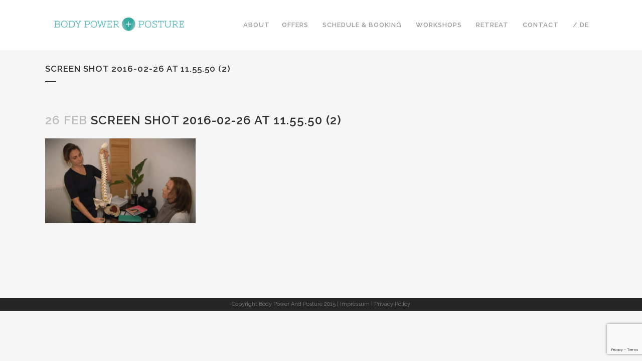

--- FILE ---
content_type: text/html; charset=UTF-8
request_url: https://bodypowerandposture.com/report-in-rtl-luxembourgs-trend-mag/screen-shot-2016-02-26-at-11-55-50-2/
body_size: 11209
content:
<!DOCTYPE html>
<html lang="en-US">
<head>
	<meta charset="UTF-8" />
	
	

	
			
						<meta name="viewport" content="width=device-width,initial-scale=1,user-scalable=no">
		
	<link rel="profile" href="https://gmpg.org/xfn/11" />
	<link rel="pingback" href="https://bodypowerandposture.com/wordpress/xmlrpc.php" />
            <link rel="shortcut icon" type="image/x-icon" href="https://bodypowerandposture.com/wordpress/wp-content/uploads/2015/01/Favicon-BODYPOWERANDPOSTURE_RGB.jpg">
        <link rel="apple-touch-icon" href="https://bodypowerandposture.com/wordpress/wp-content/uploads/2015/01/Favicon-BODYPOWERANDPOSTURE_RGB.jpg"/>
    	<link href='//fonts.googleapis.com/css?family=Raleway:100,200,300,400,500,600,700,800,900,300italic,400italic,700italic' rel='stylesheet' type='text/css'>
<script type="application/javascript">var QodeAjaxUrl = "https://bodypowerandposture.com/wordpress/wp-admin/admin-ajax.php"</script><meta name='robots' content='index, follow, max-image-preview:large, max-snippet:-1, max-video-preview:-1' />
	<style>img:is([sizes="auto" i], [sizes^="auto," i]) { contain-intrinsic-size: 3000px 1500px }</style>
	
	<!-- This site is optimized with the Yoast SEO plugin v26.7 - https://yoast.com/wordpress/plugins/seo/ -->
	<title>Screen Shot 2016-02-26 at 11.55.50 (2) - Body Power And Posture</title>
	<link rel="canonical" href="https://bodypowerandposture.com/report-in-rtl-luxembourgs-trend-mag/screen-shot-2016-02-26-at-11-55-50-2/" />
	<meta property="og:locale" content="en_US" />
	<meta property="og:type" content="article" />
	<meta property="og:title" content="Screen Shot 2016-02-26 at 11.55.50 (2) - Body Power And Posture" />
	<meta property="og:url" content="https://bodypowerandposture.com/report-in-rtl-luxembourgs-trend-mag/screen-shot-2016-02-26-at-11-55-50-2/" />
	<meta property="og:site_name" content="Body Power And Posture" />
	<meta property="og:image" content="https://bodypowerandposture.com/report-in-rtl-luxembourgs-trend-mag/screen-shot-2016-02-26-at-11-55-50-2" />
	<meta property="og:image:width" content="1920" />
	<meta property="og:image:height" content="1080" />
	<meta property="og:image:type" content="image/png" />
	<script type="application/ld+json" class="yoast-schema-graph">{"@context":"https://schema.org","@graph":[{"@type":"WebPage","@id":"https://bodypowerandposture.com/report-in-rtl-luxembourgs-trend-mag/screen-shot-2016-02-26-at-11-55-50-2/","url":"https://bodypowerandposture.com/report-in-rtl-luxembourgs-trend-mag/screen-shot-2016-02-26-at-11-55-50-2/","name":"Screen Shot 2016-02-26 at 11.55.50 (2) - Body Power And Posture","isPartOf":{"@id":"https://bodypowerandposture.com/#website"},"primaryImageOfPage":{"@id":"https://bodypowerandposture.com/report-in-rtl-luxembourgs-trend-mag/screen-shot-2016-02-26-at-11-55-50-2/#primaryimage"},"image":{"@id":"https://bodypowerandposture.com/report-in-rtl-luxembourgs-trend-mag/screen-shot-2016-02-26-at-11-55-50-2/#primaryimage"},"thumbnailUrl":"https://bodypowerandposture.com/wordpress/wp-content/uploads/2016/02/Screen-Shot-2016-02-26-at-11.55.50-2.png","datePublished":"2016-02-26T10:59:12+00:00","breadcrumb":{"@id":"https://bodypowerandposture.com/report-in-rtl-luxembourgs-trend-mag/screen-shot-2016-02-26-at-11-55-50-2/#breadcrumb"},"inLanguage":"en-US","potentialAction":[{"@type":"ReadAction","target":["https://bodypowerandposture.com/report-in-rtl-luxembourgs-trend-mag/screen-shot-2016-02-26-at-11-55-50-2/"]}]},{"@type":"ImageObject","inLanguage":"en-US","@id":"https://bodypowerandposture.com/report-in-rtl-luxembourgs-trend-mag/screen-shot-2016-02-26-at-11-55-50-2/#primaryimage","url":"https://bodypowerandposture.com/wordpress/wp-content/uploads/2016/02/Screen-Shot-2016-02-26-at-11.55.50-2.png","contentUrl":"https://bodypowerandposture.com/wordpress/wp-content/uploads/2016/02/Screen-Shot-2016-02-26-at-11.55.50-2.png","width":1920,"height":1080},{"@type":"BreadcrumbList","@id":"https://bodypowerandposture.com/report-in-rtl-luxembourgs-trend-mag/screen-shot-2016-02-26-at-11-55-50-2/#breadcrumb","itemListElement":[{"@type":"ListItem","position":1,"name":"Home","item":"https://bodypowerandposture.com/"},{"@type":"ListItem","position":2,"name":"RTL-Luxembourg reports about my training in the Trend-Mag!","item":"https://bodypowerandposture.com/report-in-rtl-luxembourgs-trend-mag/"},{"@type":"ListItem","position":3,"name":"Screen Shot 2016-02-26 at 11.55.50 (2)"}]},{"@type":"WebSite","@id":"https://bodypowerandposture.com/#website","url":"https://bodypowerandposture.com/","name":"Body Power And Posture","description":"CANTIENICA® Body in Evolution","potentialAction":[{"@type":"SearchAction","target":{"@type":"EntryPoint","urlTemplate":"https://bodypowerandposture.com/?s={search_term_string}"},"query-input":{"@type":"PropertyValueSpecification","valueRequired":true,"valueName":"search_term_string"}}],"inLanguage":"en-US"}]}</script>
	<!-- / Yoast SEO plugin. -->


<link rel='dns-prefetch' href='//www.google.com' />
<link rel='dns-prefetch' href='//fonts.googleapis.com' />
<link rel="alternate" type="application/rss+xml" title="Body Power And Posture &raquo; Feed" href="https://bodypowerandposture.com/feed/" />
<link rel="alternate" type="application/rss+xml" title="Body Power And Posture &raquo; Comments Feed" href="https://bodypowerandposture.com/comments/feed/" />
<link rel="alternate" type="application/rss+xml" title="Body Power And Posture &raquo; Screen Shot 2016-02-26 at 11.55.50 (2) Comments Feed" href="https://bodypowerandposture.com/report-in-rtl-luxembourgs-trend-mag/screen-shot-2016-02-26-at-11-55-50-2/feed/" />
		<!-- This site uses the Google Analytics by ExactMetrics plugin v8.11.1 - Using Analytics tracking - https://www.exactmetrics.com/ -->
		<!-- Note: ExactMetrics is not currently configured on this site. The site owner needs to authenticate with Google Analytics in the ExactMetrics settings panel. -->
					<!-- No tracking code set -->
				<!-- / Google Analytics by ExactMetrics -->
		<script type="text/javascript">
/* <![CDATA[ */
window._wpemojiSettings = {"baseUrl":"https:\/\/s.w.org\/images\/core\/emoji\/16.0.1\/72x72\/","ext":".png","svgUrl":"https:\/\/s.w.org\/images\/core\/emoji\/16.0.1\/svg\/","svgExt":".svg","source":{"concatemoji":"https:\/\/bodypowerandposture.com\/wordpress\/wp-includes\/js\/wp-emoji-release.min.js?ver=6.8.3"}};
/*! This file is auto-generated */
!function(s,n){var o,i,e;function c(e){try{var t={supportTests:e,timestamp:(new Date).valueOf()};sessionStorage.setItem(o,JSON.stringify(t))}catch(e){}}function p(e,t,n){e.clearRect(0,0,e.canvas.width,e.canvas.height),e.fillText(t,0,0);var t=new Uint32Array(e.getImageData(0,0,e.canvas.width,e.canvas.height).data),a=(e.clearRect(0,0,e.canvas.width,e.canvas.height),e.fillText(n,0,0),new Uint32Array(e.getImageData(0,0,e.canvas.width,e.canvas.height).data));return t.every(function(e,t){return e===a[t]})}function u(e,t){e.clearRect(0,0,e.canvas.width,e.canvas.height),e.fillText(t,0,0);for(var n=e.getImageData(16,16,1,1),a=0;a<n.data.length;a++)if(0!==n.data[a])return!1;return!0}function f(e,t,n,a){switch(t){case"flag":return n(e,"\ud83c\udff3\ufe0f\u200d\u26a7\ufe0f","\ud83c\udff3\ufe0f\u200b\u26a7\ufe0f")?!1:!n(e,"\ud83c\udde8\ud83c\uddf6","\ud83c\udde8\u200b\ud83c\uddf6")&&!n(e,"\ud83c\udff4\udb40\udc67\udb40\udc62\udb40\udc65\udb40\udc6e\udb40\udc67\udb40\udc7f","\ud83c\udff4\u200b\udb40\udc67\u200b\udb40\udc62\u200b\udb40\udc65\u200b\udb40\udc6e\u200b\udb40\udc67\u200b\udb40\udc7f");case"emoji":return!a(e,"\ud83e\udedf")}return!1}function g(e,t,n,a){var r="undefined"!=typeof WorkerGlobalScope&&self instanceof WorkerGlobalScope?new OffscreenCanvas(300,150):s.createElement("canvas"),o=r.getContext("2d",{willReadFrequently:!0}),i=(o.textBaseline="top",o.font="600 32px Arial",{});return e.forEach(function(e){i[e]=t(o,e,n,a)}),i}function t(e){var t=s.createElement("script");t.src=e,t.defer=!0,s.head.appendChild(t)}"undefined"!=typeof Promise&&(o="wpEmojiSettingsSupports",i=["flag","emoji"],n.supports={everything:!0,everythingExceptFlag:!0},e=new Promise(function(e){s.addEventListener("DOMContentLoaded",e,{once:!0})}),new Promise(function(t){var n=function(){try{var e=JSON.parse(sessionStorage.getItem(o));if("object"==typeof e&&"number"==typeof e.timestamp&&(new Date).valueOf()<e.timestamp+604800&&"object"==typeof e.supportTests)return e.supportTests}catch(e){}return null}();if(!n){if("undefined"!=typeof Worker&&"undefined"!=typeof OffscreenCanvas&&"undefined"!=typeof URL&&URL.createObjectURL&&"undefined"!=typeof Blob)try{var e="postMessage("+g.toString()+"("+[JSON.stringify(i),f.toString(),p.toString(),u.toString()].join(",")+"));",a=new Blob([e],{type:"text/javascript"}),r=new Worker(URL.createObjectURL(a),{name:"wpTestEmojiSupports"});return void(r.onmessage=function(e){c(n=e.data),r.terminate(),t(n)})}catch(e){}c(n=g(i,f,p,u))}t(n)}).then(function(e){for(var t in e)n.supports[t]=e[t],n.supports.everything=n.supports.everything&&n.supports[t],"flag"!==t&&(n.supports.everythingExceptFlag=n.supports.everythingExceptFlag&&n.supports[t]);n.supports.everythingExceptFlag=n.supports.everythingExceptFlag&&!n.supports.flag,n.DOMReady=!1,n.readyCallback=function(){n.DOMReady=!0}}).then(function(){return e}).then(function(){var e;n.supports.everything||(n.readyCallback(),(e=n.source||{}).concatemoji?t(e.concatemoji):e.wpemoji&&e.twemoji&&(t(e.twemoji),t(e.wpemoji)))}))}((window,document),window._wpemojiSettings);
/* ]]> */
</script>
<link rel='stylesheet' id='validate-engine-css-css' href='https://bodypowerandposture.com/wordpress/wp-content/plugins/wysija-newsletters/css/validationEngine.jquery.css?ver=2.13' type='text/css' media='all' />
<style id='wp-emoji-styles-inline-css' type='text/css'>

	img.wp-smiley, img.emoji {
		display: inline !important;
		border: none !important;
		box-shadow: none !important;
		height: 1em !important;
		width: 1em !important;
		margin: 0 0.07em !important;
		vertical-align: -0.1em !important;
		background: none !important;
		padding: 0 !important;
	}
</style>
<link rel='stylesheet' id='wp-block-library-css' href='https://bodypowerandposture.com/wordpress/wp-includes/css/dist/block-library/style.min.css?ver=6.8.3' type='text/css' media='all' />
<style id='classic-theme-styles-inline-css' type='text/css'>
/*! This file is auto-generated */
.wp-block-button__link{color:#fff;background-color:#32373c;border-radius:9999px;box-shadow:none;text-decoration:none;padding:calc(.667em + 2px) calc(1.333em + 2px);font-size:1.125em}.wp-block-file__button{background:#32373c;color:#fff;text-decoration:none}
</style>
<style id='global-styles-inline-css' type='text/css'>
:root{--wp--preset--aspect-ratio--square: 1;--wp--preset--aspect-ratio--4-3: 4/3;--wp--preset--aspect-ratio--3-4: 3/4;--wp--preset--aspect-ratio--3-2: 3/2;--wp--preset--aspect-ratio--2-3: 2/3;--wp--preset--aspect-ratio--16-9: 16/9;--wp--preset--aspect-ratio--9-16: 9/16;--wp--preset--color--black: #000000;--wp--preset--color--cyan-bluish-gray: #abb8c3;--wp--preset--color--white: #ffffff;--wp--preset--color--pale-pink: #f78da7;--wp--preset--color--vivid-red: #cf2e2e;--wp--preset--color--luminous-vivid-orange: #ff6900;--wp--preset--color--luminous-vivid-amber: #fcb900;--wp--preset--color--light-green-cyan: #7bdcb5;--wp--preset--color--vivid-green-cyan: #00d084;--wp--preset--color--pale-cyan-blue: #8ed1fc;--wp--preset--color--vivid-cyan-blue: #0693e3;--wp--preset--color--vivid-purple: #9b51e0;--wp--preset--gradient--vivid-cyan-blue-to-vivid-purple: linear-gradient(135deg,rgba(6,147,227,1) 0%,rgb(155,81,224) 100%);--wp--preset--gradient--light-green-cyan-to-vivid-green-cyan: linear-gradient(135deg,rgb(122,220,180) 0%,rgb(0,208,130) 100%);--wp--preset--gradient--luminous-vivid-amber-to-luminous-vivid-orange: linear-gradient(135deg,rgba(252,185,0,1) 0%,rgba(255,105,0,1) 100%);--wp--preset--gradient--luminous-vivid-orange-to-vivid-red: linear-gradient(135deg,rgba(255,105,0,1) 0%,rgb(207,46,46) 100%);--wp--preset--gradient--very-light-gray-to-cyan-bluish-gray: linear-gradient(135deg,rgb(238,238,238) 0%,rgb(169,184,195) 100%);--wp--preset--gradient--cool-to-warm-spectrum: linear-gradient(135deg,rgb(74,234,220) 0%,rgb(151,120,209) 20%,rgb(207,42,186) 40%,rgb(238,44,130) 60%,rgb(251,105,98) 80%,rgb(254,248,76) 100%);--wp--preset--gradient--blush-light-purple: linear-gradient(135deg,rgb(255,206,236) 0%,rgb(152,150,240) 100%);--wp--preset--gradient--blush-bordeaux: linear-gradient(135deg,rgb(254,205,165) 0%,rgb(254,45,45) 50%,rgb(107,0,62) 100%);--wp--preset--gradient--luminous-dusk: linear-gradient(135deg,rgb(255,203,112) 0%,rgb(199,81,192) 50%,rgb(65,88,208) 100%);--wp--preset--gradient--pale-ocean: linear-gradient(135deg,rgb(255,245,203) 0%,rgb(182,227,212) 50%,rgb(51,167,181) 100%);--wp--preset--gradient--electric-grass: linear-gradient(135deg,rgb(202,248,128) 0%,rgb(113,206,126) 100%);--wp--preset--gradient--midnight: linear-gradient(135deg,rgb(2,3,129) 0%,rgb(40,116,252) 100%);--wp--preset--font-size--small: 13px;--wp--preset--font-size--medium: 20px;--wp--preset--font-size--large: 36px;--wp--preset--font-size--x-large: 42px;--wp--preset--spacing--20: 0.44rem;--wp--preset--spacing--30: 0.67rem;--wp--preset--spacing--40: 1rem;--wp--preset--spacing--50: 1.5rem;--wp--preset--spacing--60: 2.25rem;--wp--preset--spacing--70: 3.38rem;--wp--preset--spacing--80: 5.06rem;--wp--preset--shadow--natural: 6px 6px 9px rgba(0, 0, 0, 0.2);--wp--preset--shadow--deep: 12px 12px 50px rgba(0, 0, 0, 0.4);--wp--preset--shadow--sharp: 6px 6px 0px rgba(0, 0, 0, 0.2);--wp--preset--shadow--outlined: 6px 6px 0px -3px rgba(255, 255, 255, 1), 6px 6px rgba(0, 0, 0, 1);--wp--preset--shadow--crisp: 6px 6px 0px rgba(0, 0, 0, 1);}:where(.is-layout-flex){gap: 0.5em;}:where(.is-layout-grid){gap: 0.5em;}body .is-layout-flex{display: flex;}.is-layout-flex{flex-wrap: wrap;align-items: center;}.is-layout-flex > :is(*, div){margin: 0;}body .is-layout-grid{display: grid;}.is-layout-grid > :is(*, div){margin: 0;}:where(.wp-block-columns.is-layout-flex){gap: 2em;}:where(.wp-block-columns.is-layout-grid){gap: 2em;}:where(.wp-block-post-template.is-layout-flex){gap: 1.25em;}:where(.wp-block-post-template.is-layout-grid){gap: 1.25em;}.has-black-color{color: var(--wp--preset--color--black) !important;}.has-cyan-bluish-gray-color{color: var(--wp--preset--color--cyan-bluish-gray) !important;}.has-white-color{color: var(--wp--preset--color--white) !important;}.has-pale-pink-color{color: var(--wp--preset--color--pale-pink) !important;}.has-vivid-red-color{color: var(--wp--preset--color--vivid-red) !important;}.has-luminous-vivid-orange-color{color: var(--wp--preset--color--luminous-vivid-orange) !important;}.has-luminous-vivid-amber-color{color: var(--wp--preset--color--luminous-vivid-amber) !important;}.has-light-green-cyan-color{color: var(--wp--preset--color--light-green-cyan) !important;}.has-vivid-green-cyan-color{color: var(--wp--preset--color--vivid-green-cyan) !important;}.has-pale-cyan-blue-color{color: var(--wp--preset--color--pale-cyan-blue) !important;}.has-vivid-cyan-blue-color{color: var(--wp--preset--color--vivid-cyan-blue) !important;}.has-vivid-purple-color{color: var(--wp--preset--color--vivid-purple) !important;}.has-black-background-color{background-color: var(--wp--preset--color--black) !important;}.has-cyan-bluish-gray-background-color{background-color: var(--wp--preset--color--cyan-bluish-gray) !important;}.has-white-background-color{background-color: var(--wp--preset--color--white) !important;}.has-pale-pink-background-color{background-color: var(--wp--preset--color--pale-pink) !important;}.has-vivid-red-background-color{background-color: var(--wp--preset--color--vivid-red) !important;}.has-luminous-vivid-orange-background-color{background-color: var(--wp--preset--color--luminous-vivid-orange) !important;}.has-luminous-vivid-amber-background-color{background-color: var(--wp--preset--color--luminous-vivid-amber) !important;}.has-light-green-cyan-background-color{background-color: var(--wp--preset--color--light-green-cyan) !important;}.has-vivid-green-cyan-background-color{background-color: var(--wp--preset--color--vivid-green-cyan) !important;}.has-pale-cyan-blue-background-color{background-color: var(--wp--preset--color--pale-cyan-blue) !important;}.has-vivid-cyan-blue-background-color{background-color: var(--wp--preset--color--vivid-cyan-blue) !important;}.has-vivid-purple-background-color{background-color: var(--wp--preset--color--vivid-purple) !important;}.has-black-border-color{border-color: var(--wp--preset--color--black) !important;}.has-cyan-bluish-gray-border-color{border-color: var(--wp--preset--color--cyan-bluish-gray) !important;}.has-white-border-color{border-color: var(--wp--preset--color--white) !important;}.has-pale-pink-border-color{border-color: var(--wp--preset--color--pale-pink) !important;}.has-vivid-red-border-color{border-color: var(--wp--preset--color--vivid-red) !important;}.has-luminous-vivid-orange-border-color{border-color: var(--wp--preset--color--luminous-vivid-orange) !important;}.has-luminous-vivid-amber-border-color{border-color: var(--wp--preset--color--luminous-vivid-amber) !important;}.has-light-green-cyan-border-color{border-color: var(--wp--preset--color--light-green-cyan) !important;}.has-vivid-green-cyan-border-color{border-color: var(--wp--preset--color--vivid-green-cyan) !important;}.has-pale-cyan-blue-border-color{border-color: var(--wp--preset--color--pale-cyan-blue) !important;}.has-vivid-cyan-blue-border-color{border-color: var(--wp--preset--color--vivid-cyan-blue) !important;}.has-vivid-purple-border-color{border-color: var(--wp--preset--color--vivid-purple) !important;}.has-vivid-cyan-blue-to-vivid-purple-gradient-background{background: var(--wp--preset--gradient--vivid-cyan-blue-to-vivid-purple) !important;}.has-light-green-cyan-to-vivid-green-cyan-gradient-background{background: var(--wp--preset--gradient--light-green-cyan-to-vivid-green-cyan) !important;}.has-luminous-vivid-amber-to-luminous-vivid-orange-gradient-background{background: var(--wp--preset--gradient--luminous-vivid-amber-to-luminous-vivid-orange) !important;}.has-luminous-vivid-orange-to-vivid-red-gradient-background{background: var(--wp--preset--gradient--luminous-vivid-orange-to-vivid-red) !important;}.has-very-light-gray-to-cyan-bluish-gray-gradient-background{background: var(--wp--preset--gradient--very-light-gray-to-cyan-bluish-gray) !important;}.has-cool-to-warm-spectrum-gradient-background{background: var(--wp--preset--gradient--cool-to-warm-spectrum) !important;}.has-blush-light-purple-gradient-background{background: var(--wp--preset--gradient--blush-light-purple) !important;}.has-blush-bordeaux-gradient-background{background: var(--wp--preset--gradient--blush-bordeaux) !important;}.has-luminous-dusk-gradient-background{background: var(--wp--preset--gradient--luminous-dusk) !important;}.has-pale-ocean-gradient-background{background: var(--wp--preset--gradient--pale-ocean) !important;}.has-electric-grass-gradient-background{background: var(--wp--preset--gradient--electric-grass) !important;}.has-midnight-gradient-background{background: var(--wp--preset--gradient--midnight) !important;}.has-small-font-size{font-size: var(--wp--preset--font-size--small) !important;}.has-medium-font-size{font-size: var(--wp--preset--font-size--medium) !important;}.has-large-font-size{font-size: var(--wp--preset--font-size--large) !important;}.has-x-large-font-size{font-size: var(--wp--preset--font-size--x-large) !important;}
:where(.wp-block-post-template.is-layout-flex){gap: 1.25em;}:where(.wp-block-post-template.is-layout-grid){gap: 1.25em;}
:where(.wp-block-columns.is-layout-flex){gap: 2em;}:where(.wp-block-columns.is-layout-grid){gap: 2em;}
:root :where(.wp-block-pullquote){font-size: 1.5em;line-height: 1.6;}
</style>
<link rel='stylesheet' id='layerslider-css' href='https://bodypowerandposture.com/wordpress/wp-content/plugins/LayerSlider/static/css/layerslider.css?ver=5.3.2' type='text/css' media='all' />
<link rel='stylesheet' id='ls-google-fonts-css' href='https://fonts.googleapis.com/css?family=Lato:100,300,regular,700,900%7COpen+Sans:300%7CIndie+Flower:regular%7COswald:300,regular,700&#038;subset=latin%2Clatin-ext' type='text/css' media='all' />
<link rel='stylesheet' id='cpsh-shortcodes-css' href='https://bodypowerandposture.com/wordpress/wp-content/plugins/column-shortcodes/assets/css/shortcodes.css?ver=1.0.1' type='text/css' media='all' />
<link rel='stylesheet' id='contact-form-7-css' href='https://bodypowerandposture.com/wordpress/wp-content/plugins/contact-form-7/includes/css/styles.css?ver=6.1.4' type='text/css' media='all' />
<link rel='stylesheet' id='rs-plugin-settings-css' href='https://bodypowerandposture.com/wordpress/wp-content/plugins/revslider/public/assets/css/settings.css?ver=5.4.8' type='text/css' media='all' />
<style id='rs-plugin-settings-inline-css' type='text/css'>
#rs-demo-id {}
</style>
<link rel='stylesheet' id='default_style-css' href='https://bodypowerandposture.com/wordpress/wp-content/themes/bridge/style.css?ver=6.8.3' type='text/css' media='all' />
<link rel='stylesheet' id='qode_font_awesome-css' href='https://bodypowerandposture.com/wordpress/wp-content/themes/bridge/css/font-awesome/css/font-awesome.min.css?ver=6.8.3' type='text/css' media='all' />
<link rel='stylesheet' id='qode_font_elegant-css' href='https://bodypowerandposture.com/wordpress/wp-content/themes/bridge/css/elegant-icons/style.min.css?ver=6.8.3' type='text/css' media='all' />
<link rel='stylesheet' id='qode_linea_icons-css' href='https://bodypowerandposture.com/wordpress/wp-content/themes/bridge/css/linea-icons/style.css?ver=6.8.3' type='text/css' media='all' />
<link rel='stylesheet' id='qode_dripicons-css' href='https://bodypowerandposture.com/wordpress/wp-content/themes/bridge/css/dripicons/dripicons.css?ver=6.8.3' type='text/css' media='all' />
<link rel='stylesheet' id='stylesheet-css' href='https://bodypowerandposture.com/wordpress/wp-content/themes/bridge/css/stylesheet.min.css?ver=6.8.3' type='text/css' media='all' />
<style id='stylesheet-inline-css' type='text/css'>
   .postid-15845.disabled_footer_top .footer_top_holder, .postid-15845.disabled_footer_bottom .footer_bottom_holder { display: none;}


</style>
<link rel='stylesheet' id='qode_print-css' href='https://bodypowerandposture.com/wordpress/wp-content/themes/bridge/css/print.css?ver=6.8.3' type='text/css' media='all' />
<link rel='stylesheet' id='mac_stylesheet-css' href='https://bodypowerandposture.com/wordpress/wp-content/themes/bridge/css/mac_stylesheet.css?ver=6.8.3' type='text/css' media='all' />
<link rel='stylesheet' id='webkit-css' href='https://bodypowerandposture.com/wordpress/wp-content/themes/bridge/css/webkit_stylesheet.css?ver=6.8.3' type='text/css' media='all' />
<link rel='stylesheet' id='style_dynamic-css' href='https://bodypowerandposture.com/wordpress/wp-content/themes/bridge/css/style_dynamic.css?ver=1620306746' type='text/css' media='all' />
<link rel='stylesheet' id='responsive-css' href='https://bodypowerandposture.com/wordpress/wp-content/themes/bridge/css/responsive.min.css?ver=6.8.3' type='text/css' media='all' />
<link rel='stylesheet' id='style_dynamic_responsive-css' href='https://bodypowerandposture.com/wordpress/wp-content/themes/bridge/css/style_dynamic_responsive.css?ver=1620306746' type='text/css' media='all' />
<link rel='stylesheet' id='js_composer_front-css' href='https://bodypowerandposture.com/wordpress/wp-content/plugins/js_composer/assets/css/js_composer.min.css?ver=5.4.4' type='text/css' media='all' />
<link rel='stylesheet' id='custom_css-css' href='https://bodypowerandposture.com/wordpress/wp-content/themes/bridge/css/custom_css.css?ver=1620306746' type='text/css' media='all' />
<script type="text/javascript" src="https://bodypowerandposture.com/wordpress/wp-content/plugins/LayerSlider/static/js/greensock.js?ver=1.11.8" id="greensock-js"></script>
<script type="text/javascript" src="https://bodypowerandposture.com/wordpress/wp-includes/js/jquery/jquery.min.js?ver=3.7.1" id="jquery-core-js"></script>
<script type="text/javascript" src="https://bodypowerandposture.com/wordpress/wp-includes/js/jquery/jquery-migrate.min.js?ver=3.4.1" id="jquery-migrate-js"></script>
<script type="text/javascript" src="https://bodypowerandposture.com/wordpress/wp-content/plugins/LayerSlider/static/js/layerslider.kreaturamedia.jquery.js?ver=5.3.2" id="layerslider-js"></script>
<script type="text/javascript" src="https://bodypowerandposture.com/wordpress/wp-content/plugins/LayerSlider/static/js/layerslider.transitions.js?ver=5.3.2" id="layerslider-transitions-js"></script>
<script type="text/javascript" src="https://bodypowerandposture.com/wordpress/wp-content/plugins/revslider/public/assets/js/jquery.themepunch.tools.min.js?ver=5.4.8" id="tp-tools-js"></script>
<script type="text/javascript" src="https://bodypowerandposture.com/wordpress/wp-content/plugins/revslider/public/assets/js/jquery.themepunch.revolution.min.js?ver=5.4.8" id="revmin-js"></script>
<link rel="https://api.w.org/" href="https://bodypowerandposture.com/wp-json/" /><link rel="alternate" title="JSON" type="application/json" href="https://bodypowerandposture.com/wp-json/wp/v2/media/15845" /><link rel="EditURI" type="application/rsd+xml" title="RSD" href="https://bodypowerandposture.com/wordpress/xmlrpc.php?rsd" />
<meta name="generator" content="WordPress 6.8.3" />
<link rel='shortlink' href='https://bodypowerandposture.com/?p=15845' />
<link rel="alternate" title="oEmbed (JSON)" type="application/json+oembed" href="https://bodypowerandposture.com/wp-json/oembed/1.0/embed?url=https%3A%2F%2Fbodypowerandposture.com%2Freport-in-rtl-luxembourgs-trend-mag%2Fscreen-shot-2016-02-26-at-11-55-50-2%2F" />
<link rel="alternate" title="oEmbed (XML)" type="text/xml+oembed" href="https://bodypowerandposture.com/wp-json/oembed/1.0/embed?url=https%3A%2F%2Fbodypowerandposture.com%2Freport-in-rtl-luxembourgs-trend-mag%2Fscreen-shot-2016-02-26-at-11-55-50-2%2F&#038;format=xml" />
<meta name="generator" content="Powered by WPBakery Page Builder - drag and drop page builder for WordPress."/>
<!--[if lte IE 9]><link rel="stylesheet" type="text/css" href="https://bodypowerandposture.com/wordpress/wp-content/plugins/js_composer/assets/css/vc_lte_ie9.min.css" media="screen"><![endif]--><meta name="generator" content="Powered by Slider Revolution 5.4.8 - responsive, Mobile-Friendly Slider Plugin for WordPress with comfortable drag and drop interface." />
<!-- multilingual website powered with xili-language v. 2.21.3 - WP plugin of dev.xiligroup.com -->
<script type="text/javascript">function setREVStartSize(e){									
						try{ e.c=jQuery(e.c);var i=jQuery(window).width(),t=9999,r=0,n=0,l=0,f=0,s=0,h=0;
							if(e.responsiveLevels&&(jQuery.each(e.responsiveLevels,function(e,f){f>i&&(t=r=f,l=e),i>f&&f>r&&(r=f,n=e)}),t>r&&(l=n)),f=e.gridheight[l]||e.gridheight[0]||e.gridheight,s=e.gridwidth[l]||e.gridwidth[0]||e.gridwidth,h=i/s,h=h>1?1:h,f=Math.round(h*f),"fullscreen"==e.sliderLayout){var u=(e.c.width(),jQuery(window).height());if(void 0!=e.fullScreenOffsetContainer){var c=e.fullScreenOffsetContainer.split(",");if (c) jQuery.each(c,function(e,i){u=jQuery(i).length>0?u-jQuery(i).outerHeight(!0):u}),e.fullScreenOffset.split("%").length>1&&void 0!=e.fullScreenOffset&&e.fullScreenOffset.length>0?u-=jQuery(window).height()*parseInt(e.fullScreenOffset,0)/100:void 0!=e.fullScreenOffset&&e.fullScreenOffset.length>0&&(u-=parseInt(e.fullScreenOffset,0))}f=u}else void 0!=e.minHeight&&f<e.minHeight&&(f=e.minHeight);e.c.closest(".rev_slider_wrapper").css({height:f})					
						}catch(d){console.log("Failure at Presize of Slider:"+d)}						
					};</script>
<noscript><style type="text/css"> .wpb_animate_when_almost_visible { opacity: 1; }</style></noscript></head>

<body data-rsssl=1 class="attachment wp-singular attachment-template-default single single-attachment postid-15845 attachmentid-15845 attachment-png wp-theme-bridge  qode-theme-ver-16.7 qode-theme-bridge disabled_footer_bottom wpb-js-composer js-comp-ver-5.4.4 vc_responsive" itemscope itemtype="http://schema.org/WebPage">


<div class="wrapper">
	<div class="wrapper_inner">

    
    <!-- Google Analytics start -->
        <!-- Google Analytics end -->

	<header class=" scroll_header_top_area  fixed scrolled_not_transparent page_header">
	<div class="header_inner clearfix">
				<div class="header_top_bottom_holder">
			
			<div class="header_bottom clearfix" style='' >
								<div class="container">
					<div class="container_inner clearfix">
																				<div class="header_inner_left">
																	<div class="mobile_menu_button">
		<span>
			<i class="qode_icon_font_awesome fa fa-bars " ></i>		</span>
	</div>
								<div class="logo_wrapper" >
	<div class="q_logo">
		<a itemprop="url" href="https://bodypowerandposture.com/" >
             <img itemprop="image" class="normal" src="https://bodypowerandposture.com/wordpress/wp-content/uploads/2018/10/Body-Power-Posture-Logo-Big-01.jpg" alt="Logo"/> 			 <img itemprop="image" class="light" src="https://bodypowerandposture.com/wordpress/wp-content/uploads/2014/12/BPP_LOGO_transparent.png" alt="Logo"/> 			 <img itemprop="image" class="dark" src="https://bodypowerandposture.com/wordpress/wp-content/themes/bridge/img/logo_black.png" alt="Logo"/> 			 <img itemprop="image" class="sticky" src="https://bodypowerandposture.com/wordpress/wp-content/themes/bridge/img/logo_black.png" alt="Logo"/> 			 <img itemprop="image" class="mobile" src="https://bodypowerandposture.com/wordpress/wp-content/uploads/2018/10/Body-Power-Posture-Logo-Big-01.jpg" alt="Logo"/> 					</a>
	</div>
	</div>															</div>
															<div class="header_inner_right">
									<div class="side_menu_button_wrapper right">
																														<div class="side_menu_button">
																																											</div>
									</div>
								</div>
							
							
							<nav class="main_menu drop_down right">
								<ul id="menu-body-power-new-2016" class=""><li id="nav-menu-item-15911" class="menu-item menu-item-type-custom menu-item-object-custom menu-item-has-children  has_sub narrow"><a href="/" class=""><i class="menu_icon blank fa"></i><span>About</span><span class="plus"></span></a>
<div class="second"><div class="inner"><ul>
	<li id="nav-menu-item-15908001" class="xlsplist menu-item menu-item-type-custom menu-item-object-custom "><a title="..." href="https://bodypowerandposture.com/cantienica-body-in-evolution/" class=""><i class="menu_icon blank fa"></i><span>CANTIENICA® Body in Evolution</span><span class="plus"></span><span class="qode-featured-icon " aria-hidden="true"></span></a></li>
	<li id="nav-menu-item-17370001" class="xlsplist menu-item menu-item-type-custom menu-item-object-custom "><a title="..." href="https://bodypowerandposture.com/craniosacral-healing-eng/" class=""><i class="menu_icon blank fa"></i><span>CranioSacral Healing®</span><span class="plus"></span><span class="qode-featured-icon " aria-hidden="true"></span></a></li>
	<li id="nav-menu-item-15912001" class="xlsplist menu-item menu-item-type-custom menu-item-object-custom "><a title="..." href="https://bodypowerandposture.com/about-me/" class=""><i class="menu_icon blank fa"></i><span>About me</span><span class="plus"></span><span class="qode-featured-icon " aria-hidden="true"></span></a></li>
	<li id="nav-menu-item-15907001" class="xlsplist menu-item menu-item-type-custom menu-item-object-custom "><a title="..." href="https://bodypowerandposture.com/news/" class=""><i class="menu_icon blank fa"></i><span>News</span><span class="plus"></span><span class="qode-featured-icon " aria-hidden="true"></span></a></li>
</ul></div></div>
</li>
<li id="nav-menu-item-15913001" class="xlsplist menu-item menu-item-type-custom menu-item-object-custom  narrow"><a title="..." href="https://bodypowerandposture.com/offers/" class=""><i class="menu_icon blank fa"></i><span>Offers</span><span class="plus"></span><span class="qode-featured-icon " aria-hidden="true"></span></a></li>
<li id="nav-menu-item-15914001" class="xlsplist menu-item menu-item-type-custom menu-item-object-custom menu-item-has-children  narrow"><a title="..." href="https://bodypowerandposture.com/schedule-booking/" class=""><i class="menu_icon blank fa"></i><span>Schedule &#038; Booking</span><span class="plus"></span><span class="qode-featured-icon " aria-hidden="true"></span></a></li>
<li id="nav-menu-item-15915001" class="xlsplist menu-item menu-item-type-custom menu-item-object-custom  narrow"><a title="..." href="https://bodypowerandposture.com/workshops-en/" class=""><i class="menu_icon blank fa"></i><span>Workshops</span><span class="plus"></span><span class="qode-featured-icon " aria-hidden="true"></span></a></li>
<li id="nav-menu-item-16334001" class="xlsplist menu-item menu-item-type-custom menu-item-object-custom  narrow"><a title="..." href="https://bodypowerandposture.com/retreat-en/" class=""><i class="menu_icon blank fa"></i><span>Retreat</span><span class="plus"></span><span class="qode-featured-icon " aria-hidden="true"></span></a></li>
<li id="nav-menu-item-15916001" class="xlsplist menu-item menu-item-type-custom menu-item-object-custom  narrow"><a title="..." href="https://bodypowerandposture.com/contact/" class=""><i class="menu_icon blank fa"></i><span>Contact</span><span class="plus"></span><span class="qode-featured-icon " aria-hidden="true"></span></a></li>
<li id="nav-menu-item-1596901" class="xl-list navmenu-1a menu-item menu-item-type-custom menu-item-object-custom lang-de_de  narrow"><a title="Current post in / DE" href="https://bodypowerandposture.com?lang=de_de" class=""><i class="menu_icon blank fa"></i><span>/ DE</span><span class="plus"></span><span class="qode-featured-icon " aria-hidden="true"></span></a></li>
</ul>							</nav>
														<nav class="mobile_menu">
	<ul id="menu-body-power-new-2017" class=""><li id="mobile-menu-item-15911" class="menu-item menu-item-type-custom menu-item-object-custom menu-item-has-children  has_sub"><a href="/" class=""><span>About</span></a><span class="mobile_arrow"><i class="fa fa-angle-right"></i><i class="fa fa-angle-down"></i></span>
<ul class="sub_menu">
	<li id="mobile-menu-item-15908001" class="xlsplist menu-item menu-item-type-custom menu-item-object-custom "><a title="..." href="https://bodypowerandposture.com/cantienica-body-in-evolution/" class=""><span>CANTIENICA® Body in Evolution</span></a><span class="mobile_arrow"><i class="fa fa-angle-right"></i><i class="fa fa-angle-down"></i></span></li>
	<li id="mobile-menu-item-17370001" class="xlsplist menu-item menu-item-type-custom menu-item-object-custom "><a title="..." href="https://bodypowerandposture.com/craniosacral-healing-eng/" class=""><span>CranioSacral Healing®</span></a><span class="mobile_arrow"><i class="fa fa-angle-right"></i><i class="fa fa-angle-down"></i></span></li>
	<li id="mobile-menu-item-15912001" class="xlsplist menu-item menu-item-type-custom menu-item-object-custom "><a title="..." href="https://bodypowerandposture.com/about-me/" class=""><span>About me</span></a><span class="mobile_arrow"><i class="fa fa-angle-right"></i><i class="fa fa-angle-down"></i></span></li>
	<li id="mobile-menu-item-15907001" class="xlsplist menu-item menu-item-type-custom menu-item-object-custom "><a title="..." href="https://bodypowerandposture.com/news/" class=""><span>News</span></a><span class="mobile_arrow"><i class="fa fa-angle-right"></i><i class="fa fa-angle-down"></i></span></li>
</ul>
</li>
<li id="mobile-menu-item-15913001" class="xlsplist menu-item menu-item-type-custom menu-item-object-custom "><a title="..." href="https://bodypowerandposture.com/offers/" class=""><span>Offers</span></a><span class="mobile_arrow"><i class="fa fa-angle-right"></i><i class="fa fa-angle-down"></i></span></li>
<li id="mobile-menu-item-15914001" class="xlsplist menu-item menu-item-type-custom menu-item-object-custom menu-item-has-children "><a title="..." href="https://bodypowerandposture.com/schedule-booking/" class=""><span>Schedule &#038; Booking</span></a><span class="mobile_arrow"><i class="fa fa-angle-right"></i><i class="fa fa-angle-down"></i></span></li>
<li id="mobile-menu-item-15915001" class="xlsplist menu-item menu-item-type-custom menu-item-object-custom "><a title="..." href="https://bodypowerandposture.com/workshops-en/" class=""><span>Workshops</span></a><span class="mobile_arrow"><i class="fa fa-angle-right"></i><i class="fa fa-angle-down"></i></span></li>
<li id="mobile-menu-item-16334001" class="xlsplist menu-item menu-item-type-custom menu-item-object-custom "><a title="..." href="https://bodypowerandposture.com/retreat-en/" class=""><span>Retreat</span></a><span class="mobile_arrow"><i class="fa fa-angle-right"></i><i class="fa fa-angle-down"></i></span></li>
<li id="mobile-menu-item-15916001" class="xlsplist menu-item menu-item-type-custom menu-item-object-custom "><a title="..." href="https://bodypowerandposture.com/contact/" class=""><span>Contact</span></a><span class="mobile_arrow"><i class="fa fa-angle-right"></i><i class="fa fa-angle-down"></i></span></li>
<li id="mobile-menu-item-1596901" class="xl-list navmenu-1a menu-item menu-item-type-custom menu-item-object-custom lang-de_de "><a title="Current post in / DE" href="https://bodypowerandposture.com?lang=de_de" class=""><span>/ DE</span></a><span class="mobile_arrow"><i class="fa fa-angle-right"></i><i class="fa fa-angle-down"></i></span></li>
</ul></nav>																				</div>
					</div>
									</div>
			</div>
		</div>
</header>	<a id="back_to_top" href="#">
        <span class="fa-stack">
            <i class="qode_icon_font_awesome fa fa-arrow-up " ></i>        </span>
	</a>
	
	
    
    
    <div class="content ">
        <div class="content_inner  ">
    			<div class="title_outer title_without_animation"    data-height="200">
		<div class="title title_size_small  position_left " style="height:200px;">
			<div class="image not_responsive"></div>
										<div class="title_holder"  style="padding-top:100px;height:100px;">
					<div class="container">
						<div class="container_inner clearfix">
								<div class="title_subtitle_holder" >
                                                                																		<h1 ><span>Screen Shot 2016-02-26 at 11.55.50 (2)</span></h1>
																			<span class="separator small left"  ></span>
																	
																										                                                            </div>
						</div>
					</div>
				</div>
								</div>
			</div>
										<div class="container">
														<div class="container_inner default_template_holder" >
																
							<div class="two_columns_75_25 background_color_sidebar grid2 clearfix">
								<div class="column1">
											
									<div class="column_inner">
										<div class="blog_single blog_holder">
													<article id="post-15845" class="post-15845 attachment type-attachment status-inherit hentry">
			<div class="post_content_holder">
								<div class="post_text">
					<div class="post_text_inner">
						<h2 itemprop="name" class="entry_title"><span itemprop="dateCreated" class="date entry_date updated">26 Feb<meta itemprop="interactionCount" content="UserComments: 0"/></span> Screen Shot 2016-02-26 at 11.55.50 (2)</h2>
						<div class="post_info">
							<span class="time">Posted at 10:59h</span>
							in Uncategorized							<span class="post_author">
								by								<a itemprop="author" class="post_author_link" href="https://bodypowerandposture.com/author/david/">David Mourato</a>
							</span>
							                                    						</div>
						<p class="attachment"><a href='https://bodypowerandposture.com/wordpress/wp-content/uploads/2016/02/Screen-Shot-2016-02-26-at-11.55.50-2.png'><img fetchpriority="high" decoding="async" width="300" height="169" src="https://bodypowerandposture.com/wordpress/wp-content/uploads/2016/02/Screen-Shot-2016-02-26-at-11.55.50-2-300x169.png" class="attachment-medium size-medium" alt="" srcset="https://bodypowerandposture.com/wordpress/wp-content/uploads/2016/02/Screen-Shot-2016-02-26-at-11.55.50-2-300x169.png 300w, https://bodypowerandposture.com/wordpress/wp-content/uploads/2016/02/Screen-Shot-2016-02-26-at-11.55.50-2-768x432.png 768w, https://bodypowerandposture.com/wordpress/wp-content/uploads/2016/02/Screen-Shot-2016-02-26-at-11.55.50-2-1024x576.png 1024w, https://bodypowerandposture.com/wordpress/wp-content/uploads/2016/02/Screen-Shot-2016-02-26-at-11.55.50-2-600x338.png 600w, https://bodypowerandposture.com/wordpress/wp-content/uploads/2016/02/Screen-Shot-2016-02-26-at-11.55.50-2-700x394.png 700w, https://bodypowerandposture.com/wordpress/wp-content/uploads/2016/02/Screen-Shot-2016-02-26-at-11.55.50-2-539x303.png 539w, https://bodypowerandposture.com/wordpress/wp-content/uploads/2016/02/Screen-Shot-2016-02-26-at-11.55.50-2.png 1920w" sizes="(max-width: 300px) 100vw, 300px" /></a></p>
					</div>
				</div>
			</div>
		
	    	</article>										</div>
										
										<br/><br/> 
									</div>
								</div>	
								<div class="column2"> 
										<div class="column_inner">
		<aside class="sidebar">
							
					</aside>
	</div>
								</div>
							</div>
											</div>
                                 </div>
	


		
	</div>
</div>



	<footer >
		<div class="footer_inner clearfix">
				<div class="footer_top_holder">
            			<div class="footer_top">
								<div class="container">
					<div class="container_inner">
										<div id="text-4" class="widget widget_text">			<div class="textwidget"><p>Copyright Body Power And Posture 2015 | <a href="/impressum">Impressum</a> | <a href="https://bodypowerandposture.com/privacy-policy/">Privacy Policy</a></p>
</div>
		</div>									</div>
				</div>
							</div>
					</div>
							<div class="footer_bottom_holder">
                								<div class="container">
					<div class="container_inner">
										<div class="three_columns footer_bottom_columns clearfix">
					<div class="column1 footer_bottom_column">
						<div class="column_inner">
							<div class="footer_bottom">
								<h5 class="footer_text_title">Subscribe to our Newsletter</h5><div class="widget_wysija_cont"><div id="msg-form-wysija-2" class="wysija-msg ajax"></div><form id="form-wysija-2" method="post" action="#wysija" class="widget_wysija">
<p class="wysija-paragraph">
    <label>Email <span class="wysija-required">*</span></label>
    
    	<input type="text" name="wysija[user][email]" class="wysija-input validate[required,custom[email]]" title="Email"  value="" />
    
    
    
    <span class="abs-req">
        <input type="text" name="wysija[user][abs][email]" class="wysija-input validated[abs][email]" value="" />
    </span>
    
</p>

<input class="wysija-submit wysija-submit-field" type="submit" value="Subscribe!" />

    <input type="hidden" name="form_id" value="1" />
    <input type="hidden" name="action" value="save" />
    <input type="hidden" name="controller" value="subscribers" />
    <input type="hidden" value="1" name="wysija-page" />

    
        <input type="hidden" name="wysija[user_list][list_ids]" value="1" />
    
 </form></div>							</div>
						</div>
					</div>
					<div class="column2 footer_bottom_column">
						<div class="column_inner">
							<div class="footer_bottom">
															</div>
						</div>
					</div>
					<div class="column3 footer_bottom_column">
						<div class="column_inner">
							<div class="footer_bottom">
															</div>
						</div>
					</div>
				</div>
									</div>
			</div>
						</div>
				</div>
	</footer>
		
</div>
</div>
<script type="speculationrules">
{"prefetch":[{"source":"document","where":{"and":[{"href_matches":"\/*"},{"not":{"href_matches":["\/wordpress\/wp-*.php","\/wordpress\/wp-admin\/*","\/wordpress\/wp-content\/uploads\/*","\/wordpress\/wp-content\/*","\/wordpress\/wp-content\/plugins\/*","\/wordpress\/wp-content\/themes\/bridge\/*","\/*\\?(.+)"]}},{"not":{"selector_matches":"a[rel~=\"nofollow\"]"}},{"not":{"selector_matches":".no-prefetch, .no-prefetch a"}}]},"eagerness":"conservative"}]}
</script>
<script type="text/javascript" src="https://bodypowerandposture.com/wordpress/wp-includes/js/dist/hooks.min.js?ver=4d63a3d491d11ffd8ac6" id="wp-hooks-js"></script>
<script type="text/javascript" src="https://bodypowerandposture.com/wordpress/wp-includes/js/dist/i18n.min.js?ver=5e580eb46a90c2b997e6" id="wp-i18n-js"></script>
<script type="text/javascript" id="wp-i18n-js-after">
/* <![CDATA[ */
wp.i18n.setLocaleData( { 'text direction\u0004ltr': [ 'ltr' ] } );
/* ]]> */
</script>
<script type="text/javascript" src="https://bodypowerandposture.com/wordpress/wp-content/plugins/contact-form-7/includes/swv/js/index.js?ver=6.1.4" id="swv-js"></script>
<script type="text/javascript" id="contact-form-7-js-before">
/* <![CDATA[ */
var wpcf7 = {
    "api": {
        "root": "https:\/\/bodypowerandposture.com\/wp-json\/",
        "namespace": "contact-form-7\/v1"
    }
};
/* ]]> */
</script>
<script type="text/javascript" src="https://bodypowerandposture.com/wordpress/wp-content/plugins/contact-form-7/includes/js/index.js?ver=6.1.4" id="contact-form-7-js"></script>
<script type="text/javascript" id="qode-like-js-extra">
/* <![CDATA[ */
var qodeLike = {"ajaxurl":"https:\/\/bodypowerandposture.com\/wordpress\/wp-admin\/admin-ajax.php"};
/* ]]> */
</script>
<script type="text/javascript" src="https://bodypowerandposture.com/wordpress/wp-content/themes/bridge/js/plugins/qode-like.min.js?ver=6.8.3" id="qode-like-js"></script>
<script type="text/javascript" src="https://bodypowerandposture.com/wordpress/wp-includes/js/jquery/ui/core.min.js?ver=1.13.3" id="jquery-ui-core-js"></script>
<script type="text/javascript" src="https://bodypowerandposture.com/wordpress/wp-includes/js/jquery/ui/accordion.min.js?ver=1.13.3" id="jquery-ui-accordion-js"></script>
<script type="text/javascript" src="https://bodypowerandposture.com/wordpress/wp-includes/js/jquery/ui/menu.min.js?ver=1.13.3" id="jquery-ui-menu-js"></script>
<script type="text/javascript" src="https://bodypowerandposture.com/wordpress/wp-includes/js/dist/dom-ready.min.js?ver=f77871ff7694fffea381" id="wp-dom-ready-js"></script>
<script type="text/javascript" src="https://bodypowerandposture.com/wordpress/wp-includes/js/dist/a11y.min.js?ver=3156534cc54473497e14" id="wp-a11y-js"></script>
<script type="text/javascript" src="https://bodypowerandposture.com/wordpress/wp-includes/js/jquery/ui/autocomplete.min.js?ver=1.13.3" id="jquery-ui-autocomplete-js"></script>
<script type="text/javascript" src="https://bodypowerandposture.com/wordpress/wp-includes/js/jquery/ui/controlgroup.min.js?ver=1.13.3" id="jquery-ui-controlgroup-js"></script>
<script type="text/javascript" src="https://bodypowerandposture.com/wordpress/wp-includes/js/jquery/ui/checkboxradio.min.js?ver=1.13.3" id="jquery-ui-checkboxradio-js"></script>
<script type="text/javascript" src="https://bodypowerandposture.com/wordpress/wp-includes/js/jquery/ui/button.min.js?ver=1.13.3" id="jquery-ui-button-js"></script>
<script type="text/javascript" src="https://bodypowerandposture.com/wordpress/wp-includes/js/jquery/ui/datepicker.min.js?ver=1.13.3" id="jquery-ui-datepicker-js"></script>
<script type="text/javascript" id="jquery-ui-datepicker-js-after">
/* <![CDATA[ */
jQuery(function(jQuery){jQuery.datepicker.setDefaults({"closeText":"Close","currentText":"Today","monthNames":["January","February","March","April","May","June","July","August","September","October","November","December"],"monthNamesShort":["Jan","Feb","Mar","Apr","May","Jun","Jul","Aug","Sep","Oct","Nov","Dec"],"nextText":"Next","prevText":"Previous","dayNames":["Sunday","Monday","Tuesday","Wednesday","Thursday","Friday","Saturday"],"dayNamesShort":["Sun","Mon","Tue","Wed","Thu","Fri","Sat"],"dayNamesMin":["S","M","T","W","T","F","S"],"dateFormat":"MM d, yy","firstDay":1,"isRTL":false});});
/* ]]> */
</script>
<script type="text/javascript" src="https://bodypowerandposture.com/wordpress/wp-includes/js/jquery/ui/mouse.min.js?ver=1.13.3" id="jquery-ui-mouse-js"></script>
<script type="text/javascript" src="https://bodypowerandposture.com/wordpress/wp-includes/js/jquery/ui/resizable.min.js?ver=1.13.3" id="jquery-ui-resizable-js"></script>
<script type="text/javascript" src="https://bodypowerandposture.com/wordpress/wp-includes/js/jquery/ui/draggable.min.js?ver=1.13.3" id="jquery-ui-draggable-js"></script>
<script type="text/javascript" src="https://bodypowerandposture.com/wordpress/wp-includes/js/jquery/ui/dialog.min.js?ver=1.13.3" id="jquery-ui-dialog-js"></script>
<script type="text/javascript" src="https://bodypowerandposture.com/wordpress/wp-includes/js/jquery/ui/droppable.min.js?ver=1.13.3" id="jquery-ui-droppable-js"></script>
<script type="text/javascript" src="https://bodypowerandposture.com/wordpress/wp-includes/js/jquery/ui/progressbar.min.js?ver=1.13.3" id="jquery-ui-progressbar-js"></script>
<script type="text/javascript" src="https://bodypowerandposture.com/wordpress/wp-includes/js/jquery/ui/selectable.min.js?ver=1.13.3" id="jquery-ui-selectable-js"></script>
<script type="text/javascript" src="https://bodypowerandposture.com/wordpress/wp-includes/js/jquery/ui/sortable.min.js?ver=1.13.3" id="jquery-ui-sortable-js"></script>
<script type="text/javascript" src="https://bodypowerandposture.com/wordpress/wp-includes/js/jquery/ui/slider.min.js?ver=1.13.3" id="jquery-ui-slider-js"></script>
<script type="text/javascript" src="https://bodypowerandposture.com/wordpress/wp-includes/js/jquery/ui/spinner.min.js?ver=1.13.3" id="jquery-ui-spinner-js"></script>
<script type="text/javascript" src="https://bodypowerandposture.com/wordpress/wp-includes/js/jquery/ui/tooltip.min.js?ver=1.13.3" id="jquery-ui-tooltip-js"></script>
<script type="text/javascript" src="https://bodypowerandposture.com/wordpress/wp-includes/js/jquery/ui/tabs.min.js?ver=1.13.3" id="jquery-ui-tabs-js"></script>
<script type="text/javascript" src="https://bodypowerandposture.com/wordpress/wp-includes/js/jquery/ui/effect.min.js?ver=1.13.3" id="jquery-effects-core-js"></script>
<script type="text/javascript" src="https://bodypowerandposture.com/wordpress/wp-includes/js/jquery/ui/effect-blind.min.js?ver=1.13.3" id="jquery-effects-blind-js"></script>
<script type="text/javascript" src="https://bodypowerandposture.com/wordpress/wp-includes/js/jquery/ui/effect-bounce.min.js?ver=1.13.3" id="jquery-effects-bounce-js"></script>
<script type="text/javascript" src="https://bodypowerandposture.com/wordpress/wp-includes/js/jquery/ui/effect-clip.min.js?ver=1.13.3" id="jquery-effects-clip-js"></script>
<script type="text/javascript" src="https://bodypowerandposture.com/wordpress/wp-includes/js/jquery/ui/effect-drop.min.js?ver=1.13.3" id="jquery-effects-drop-js"></script>
<script type="text/javascript" src="https://bodypowerandposture.com/wordpress/wp-includes/js/jquery/ui/effect-explode.min.js?ver=1.13.3" id="jquery-effects-explode-js"></script>
<script type="text/javascript" src="https://bodypowerandposture.com/wordpress/wp-includes/js/jquery/ui/effect-fade.min.js?ver=1.13.3" id="jquery-effects-fade-js"></script>
<script type="text/javascript" src="https://bodypowerandposture.com/wordpress/wp-includes/js/jquery/ui/effect-fold.min.js?ver=1.13.3" id="jquery-effects-fold-js"></script>
<script type="text/javascript" src="https://bodypowerandposture.com/wordpress/wp-includes/js/jquery/ui/effect-highlight.min.js?ver=1.13.3" id="jquery-effects-highlight-js"></script>
<script type="text/javascript" src="https://bodypowerandposture.com/wordpress/wp-includes/js/jquery/ui/effect-pulsate.min.js?ver=1.13.3" id="jquery-effects-pulsate-js"></script>
<script type="text/javascript" src="https://bodypowerandposture.com/wordpress/wp-includes/js/jquery/ui/effect-size.min.js?ver=1.13.3" id="jquery-effects-size-js"></script>
<script type="text/javascript" src="https://bodypowerandposture.com/wordpress/wp-includes/js/jquery/ui/effect-scale.min.js?ver=1.13.3" id="jquery-effects-scale-js"></script>
<script type="text/javascript" src="https://bodypowerandposture.com/wordpress/wp-includes/js/jquery/ui/effect-shake.min.js?ver=1.13.3" id="jquery-effects-shake-js"></script>
<script type="text/javascript" src="https://bodypowerandposture.com/wordpress/wp-includes/js/jquery/ui/effect-slide.min.js?ver=1.13.3" id="jquery-effects-slide-js"></script>
<script type="text/javascript" src="https://bodypowerandposture.com/wordpress/wp-includes/js/jquery/ui/effect-transfer.min.js?ver=1.13.3" id="jquery-effects-transfer-js"></script>
<script type="text/javascript" src="https://bodypowerandposture.com/wordpress/wp-content/themes/bridge/js/plugins.js?ver=6.8.3" id="plugins-js"></script>
<script type="text/javascript" src="https://bodypowerandposture.com/wordpress/wp-content/themes/bridge/js/plugins/jquery.carouFredSel-6.2.1.min.js?ver=6.8.3" id="carouFredSel-js"></script>
<script type="text/javascript" src="https://bodypowerandposture.com/wordpress/wp-content/themes/bridge/js/plugins/lemmon-slider.min.js?ver=6.8.3" id="lemmonSlider-js"></script>
<script type="text/javascript" src="https://bodypowerandposture.com/wordpress/wp-content/themes/bridge/js/plugins/jquery.fullPage.min.js?ver=6.8.3" id="one_page_scroll-js"></script>
<script type="text/javascript" src="https://bodypowerandposture.com/wordpress/wp-content/themes/bridge/js/plugins/jquery.mousewheel.min.js?ver=6.8.3" id="mousewheel-js"></script>
<script type="text/javascript" src="https://bodypowerandposture.com/wordpress/wp-content/themes/bridge/js/plugins/jquery.touchSwipe.min.js?ver=6.8.3" id="touchSwipe-js"></script>
<script type="text/javascript" src="https://bodypowerandposture.com/wordpress/wp-content/plugins/js_composer/assets/lib/bower/isotope/dist/isotope.pkgd.min.js?ver=5.4.4" id="isotope-js"></script>
<script type="text/javascript" src="https://bodypowerandposture.com/wordpress/wp-content/themes/bridge/js/plugins/packery-mode.pkgd.min.js?ver=6.8.3" id="packery-js"></script>
<script type="text/javascript" src="https://bodypowerandposture.com/wordpress/wp-content/themes/bridge/js/plugins/jquery.stretch.js?ver=6.8.3" id="stretch-js"></script>
<script type="text/javascript" src="https://bodypowerandposture.com/wordpress/wp-content/themes/bridge/js/plugins/imagesloaded.js?ver=6.8.3" id="imagesLoaded-js"></script>
<script type="text/javascript" src="https://bodypowerandposture.com/wordpress/wp-content/themes/bridge/js/plugins/rangeslider.min.js?ver=6.8.3" id="rangeSlider-js"></script>
<script type="text/javascript" src="https://bodypowerandposture.com/wordpress/wp-content/themes/bridge/js/plugins/jquery.event.move.js?ver=6.8.3" id="eventMove-js"></script>
<script type="text/javascript" src="https://bodypowerandposture.com/wordpress/wp-content/themes/bridge/js/plugins/jquery.twentytwenty.js?ver=6.8.3" id="twentytwenty-js"></script>
<script type="text/javascript" src="https://bodypowerandposture.com/wordpress/wp-content/themes/bridge/js/default_dynamic.js?ver=1620306746" id="default_dynamic-js"></script>
<script type="text/javascript" id="default-js-extra">
/* <![CDATA[ */
var QodeAdminAjax = {"ajaxurl":"https:\/\/bodypowerandposture.com\/wordpress\/wp-admin\/admin-ajax.php"};
var qodeGlobalVars = {"vars":{"qodeAddingToCartLabel":"Adding to Cart..."}};
/* ]]> */
</script>
<script type="text/javascript" src="https://bodypowerandposture.com/wordpress/wp-content/themes/bridge/js/default.min.js?ver=6.8.3" id="default-js"></script>
<script type="text/javascript" src="https://bodypowerandposture.com/wordpress/wp-content/themes/bridge/js/custom_js.js?ver=1620306746" id="custom_js-js"></script>
<script type="text/javascript" src="https://bodypowerandposture.com/wordpress/wp-includes/js/comment-reply.min.js?ver=6.8.3" id="comment-reply-js" async="async" data-wp-strategy="async"></script>
<script type="text/javascript" src="https://bodypowerandposture.com/wordpress/wp-content/plugins/js_composer/assets/js/dist/js_composer_front.min.js?ver=5.4.4" id="wpb_composer_front_js-js"></script>
<script type="text/javascript" src="https://www.google.com/recaptcha/api.js?onload=qodeRecaptchaCallback&amp;render=explicit&amp;ver=6.8.3" id="qode-recaptcha-js"></script>
<script type="text/javascript" src="https://www.google.com/recaptcha/api.js?render=6LcR-X0jAAAAAEZptUlIJ_Nl1-y_4ZCEbdOo0Icn&amp;ver=3.0" id="google-recaptcha-js"></script>
<script type="text/javascript" src="https://bodypowerandposture.com/wordpress/wp-includes/js/dist/vendor/wp-polyfill.min.js?ver=3.15.0" id="wp-polyfill-js"></script>
<script type="text/javascript" id="wpcf7-recaptcha-js-before">
/* <![CDATA[ */
var wpcf7_recaptcha = {
    "sitekey": "6LcR-X0jAAAAAEZptUlIJ_Nl1-y_4ZCEbdOo0Icn",
    "actions": {
        "homepage": "homepage",
        "contactform": "contactform"
    }
};
/* ]]> */
</script>
<script type="text/javascript" src="https://bodypowerandposture.com/wordpress/wp-content/plugins/contact-form-7/modules/recaptcha/index.js?ver=6.1.4" id="wpcf7-recaptcha-js"></script>
<script type="text/javascript" src="https://bodypowerandposture.com/wordpress/wp-content/plugins/wysija-newsletters/js/validate/languages/jquery.validationEngine-en.js?ver=2.13" id="wysija-validator-lang-js"></script>
<script type="text/javascript" src="https://bodypowerandposture.com/wordpress/wp-content/plugins/wysija-newsletters/js/validate/jquery.validationEngine.js?ver=2.13" id="wysija-validator-js"></script>
<script type="text/javascript" id="wysija-front-subscribers-js-extra">
/* <![CDATA[ */
var wysijaAJAX = {"action":"wysija_ajax","controller":"subscribers","ajaxurl":"https:\/\/bodypowerandposture.com\/wordpress\/wp-admin\/admin-ajax.php","loadingTrans":"Loading...","is_rtl":""};
/* ]]> */
</script>
<script type="text/javascript" src="https://bodypowerandposture.com/wordpress/wp-content/plugins/wysija-newsletters/js/front-subscribers.js?ver=2.13" id="wysija-front-subscribers-js"></script>
</body>
</html>	

--- FILE ---
content_type: text/html; charset=utf-8
request_url: https://www.google.com/recaptcha/api2/anchor?ar=1&k=6LcR-X0jAAAAAEZptUlIJ_Nl1-y_4ZCEbdOo0Icn&co=aHR0cHM6Ly9ib2R5cG93ZXJhbmRwb3N0dXJlLmNvbTo0NDM.&hl=en&v=PoyoqOPhxBO7pBk68S4YbpHZ&size=invisible&anchor-ms=20000&execute-ms=30000&cb=5e4nk7u90rdo
body_size: 48882
content:
<!DOCTYPE HTML><html dir="ltr" lang="en"><head><meta http-equiv="Content-Type" content="text/html; charset=UTF-8">
<meta http-equiv="X-UA-Compatible" content="IE=edge">
<title>reCAPTCHA</title>
<style type="text/css">
/* cyrillic-ext */
@font-face {
  font-family: 'Roboto';
  font-style: normal;
  font-weight: 400;
  font-stretch: 100%;
  src: url(//fonts.gstatic.com/s/roboto/v48/KFO7CnqEu92Fr1ME7kSn66aGLdTylUAMa3GUBHMdazTgWw.woff2) format('woff2');
  unicode-range: U+0460-052F, U+1C80-1C8A, U+20B4, U+2DE0-2DFF, U+A640-A69F, U+FE2E-FE2F;
}
/* cyrillic */
@font-face {
  font-family: 'Roboto';
  font-style: normal;
  font-weight: 400;
  font-stretch: 100%;
  src: url(//fonts.gstatic.com/s/roboto/v48/KFO7CnqEu92Fr1ME7kSn66aGLdTylUAMa3iUBHMdazTgWw.woff2) format('woff2');
  unicode-range: U+0301, U+0400-045F, U+0490-0491, U+04B0-04B1, U+2116;
}
/* greek-ext */
@font-face {
  font-family: 'Roboto';
  font-style: normal;
  font-weight: 400;
  font-stretch: 100%;
  src: url(//fonts.gstatic.com/s/roboto/v48/KFO7CnqEu92Fr1ME7kSn66aGLdTylUAMa3CUBHMdazTgWw.woff2) format('woff2');
  unicode-range: U+1F00-1FFF;
}
/* greek */
@font-face {
  font-family: 'Roboto';
  font-style: normal;
  font-weight: 400;
  font-stretch: 100%;
  src: url(//fonts.gstatic.com/s/roboto/v48/KFO7CnqEu92Fr1ME7kSn66aGLdTylUAMa3-UBHMdazTgWw.woff2) format('woff2');
  unicode-range: U+0370-0377, U+037A-037F, U+0384-038A, U+038C, U+038E-03A1, U+03A3-03FF;
}
/* math */
@font-face {
  font-family: 'Roboto';
  font-style: normal;
  font-weight: 400;
  font-stretch: 100%;
  src: url(//fonts.gstatic.com/s/roboto/v48/KFO7CnqEu92Fr1ME7kSn66aGLdTylUAMawCUBHMdazTgWw.woff2) format('woff2');
  unicode-range: U+0302-0303, U+0305, U+0307-0308, U+0310, U+0312, U+0315, U+031A, U+0326-0327, U+032C, U+032F-0330, U+0332-0333, U+0338, U+033A, U+0346, U+034D, U+0391-03A1, U+03A3-03A9, U+03B1-03C9, U+03D1, U+03D5-03D6, U+03F0-03F1, U+03F4-03F5, U+2016-2017, U+2034-2038, U+203C, U+2040, U+2043, U+2047, U+2050, U+2057, U+205F, U+2070-2071, U+2074-208E, U+2090-209C, U+20D0-20DC, U+20E1, U+20E5-20EF, U+2100-2112, U+2114-2115, U+2117-2121, U+2123-214F, U+2190, U+2192, U+2194-21AE, U+21B0-21E5, U+21F1-21F2, U+21F4-2211, U+2213-2214, U+2216-22FF, U+2308-230B, U+2310, U+2319, U+231C-2321, U+2336-237A, U+237C, U+2395, U+239B-23B7, U+23D0, U+23DC-23E1, U+2474-2475, U+25AF, U+25B3, U+25B7, U+25BD, U+25C1, U+25CA, U+25CC, U+25FB, U+266D-266F, U+27C0-27FF, U+2900-2AFF, U+2B0E-2B11, U+2B30-2B4C, U+2BFE, U+3030, U+FF5B, U+FF5D, U+1D400-1D7FF, U+1EE00-1EEFF;
}
/* symbols */
@font-face {
  font-family: 'Roboto';
  font-style: normal;
  font-weight: 400;
  font-stretch: 100%;
  src: url(//fonts.gstatic.com/s/roboto/v48/KFO7CnqEu92Fr1ME7kSn66aGLdTylUAMaxKUBHMdazTgWw.woff2) format('woff2');
  unicode-range: U+0001-000C, U+000E-001F, U+007F-009F, U+20DD-20E0, U+20E2-20E4, U+2150-218F, U+2190, U+2192, U+2194-2199, U+21AF, U+21E6-21F0, U+21F3, U+2218-2219, U+2299, U+22C4-22C6, U+2300-243F, U+2440-244A, U+2460-24FF, U+25A0-27BF, U+2800-28FF, U+2921-2922, U+2981, U+29BF, U+29EB, U+2B00-2BFF, U+4DC0-4DFF, U+FFF9-FFFB, U+10140-1018E, U+10190-1019C, U+101A0, U+101D0-101FD, U+102E0-102FB, U+10E60-10E7E, U+1D2C0-1D2D3, U+1D2E0-1D37F, U+1F000-1F0FF, U+1F100-1F1AD, U+1F1E6-1F1FF, U+1F30D-1F30F, U+1F315, U+1F31C, U+1F31E, U+1F320-1F32C, U+1F336, U+1F378, U+1F37D, U+1F382, U+1F393-1F39F, U+1F3A7-1F3A8, U+1F3AC-1F3AF, U+1F3C2, U+1F3C4-1F3C6, U+1F3CA-1F3CE, U+1F3D4-1F3E0, U+1F3ED, U+1F3F1-1F3F3, U+1F3F5-1F3F7, U+1F408, U+1F415, U+1F41F, U+1F426, U+1F43F, U+1F441-1F442, U+1F444, U+1F446-1F449, U+1F44C-1F44E, U+1F453, U+1F46A, U+1F47D, U+1F4A3, U+1F4B0, U+1F4B3, U+1F4B9, U+1F4BB, U+1F4BF, U+1F4C8-1F4CB, U+1F4D6, U+1F4DA, U+1F4DF, U+1F4E3-1F4E6, U+1F4EA-1F4ED, U+1F4F7, U+1F4F9-1F4FB, U+1F4FD-1F4FE, U+1F503, U+1F507-1F50B, U+1F50D, U+1F512-1F513, U+1F53E-1F54A, U+1F54F-1F5FA, U+1F610, U+1F650-1F67F, U+1F687, U+1F68D, U+1F691, U+1F694, U+1F698, U+1F6AD, U+1F6B2, U+1F6B9-1F6BA, U+1F6BC, U+1F6C6-1F6CF, U+1F6D3-1F6D7, U+1F6E0-1F6EA, U+1F6F0-1F6F3, U+1F6F7-1F6FC, U+1F700-1F7FF, U+1F800-1F80B, U+1F810-1F847, U+1F850-1F859, U+1F860-1F887, U+1F890-1F8AD, U+1F8B0-1F8BB, U+1F8C0-1F8C1, U+1F900-1F90B, U+1F93B, U+1F946, U+1F984, U+1F996, U+1F9E9, U+1FA00-1FA6F, U+1FA70-1FA7C, U+1FA80-1FA89, U+1FA8F-1FAC6, U+1FACE-1FADC, U+1FADF-1FAE9, U+1FAF0-1FAF8, U+1FB00-1FBFF;
}
/* vietnamese */
@font-face {
  font-family: 'Roboto';
  font-style: normal;
  font-weight: 400;
  font-stretch: 100%;
  src: url(//fonts.gstatic.com/s/roboto/v48/KFO7CnqEu92Fr1ME7kSn66aGLdTylUAMa3OUBHMdazTgWw.woff2) format('woff2');
  unicode-range: U+0102-0103, U+0110-0111, U+0128-0129, U+0168-0169, U+01A0-01A1, U+01AF-01B0, U+0300-0301, U+0303-0304, U+0308-0309, U+0323, U+0329, U+1EA0-1EF9, U+20AB;
}
/* latin-ext */
@font-face {
  font-family: 'Roboto';
  font-style: normal;
  font-weight: 400;
  font-stretch: 100%;
  src: url(//fonts.gstatic.com/s/roboto/v48/KFO7CnqEu92Fr1ME7kSn66aGLdTylUAMa3KUBHMdazTgWw.woff2) format('woff2');
  unicode-range: U+0100-02BA, U+02BD-02C5, U+02C7-02CC, U+02CE-02D7, U+02DD-02FF, U+0304, U+0308, U+0329, U+1D00-1DBF, U+1E00-1E9F, U+1EF2-1EFF, U+2020, U+20A0-20AB, U+20AD-20C0, U+2113, U+2C60-2C7F, U+A720-A7FF;
}
/* latin */
@font-face {
  font-family: 'Roboto';
  font-style: normal;
  font-weight: 400;
  font-stretch: 100%;
  src: url(//fonts.gstatic.com/s/roboto/v48/KFO7CnqEu92Fr1ME7kSn66aGLdTylUAMa3yUBHMdazQ.woff2) format('woff2');
  unicode-range: U+0000-00FF, U+0131, U+0152-0153, U+02BB-02BC, U+02C6, U+02DA, U+02DC, U+0304, U+0308, U+0329, U+2000-206F, U+20AC, U+2122, U+2191, U+2193, U+2212, U+2215, U+FEFF, U+FFFD;
}
/* cyrillic-ext */
@font-face {
  font-family: 'Roboto';
  font-style: normal;
  font-weight: 500;
  font-stretch: 100%;
  src: url(//fonts.gstatic.com/s/roboto/v48/KFO7CnqEu92Fr1ME7kSn66aGLdTylUAMa3GUBHMdazTgWw.woff2) format('woff2');
  unicode-range: U+0460-052F, U+1C80-1C8A, U+20B4, U+2DE0-2DFF, U+A640-A69F, U+FE2E-FE2F;
}
/* cyrillic */
@font-face {
  font-family: 'Roboto';
  font-style: normal;
  font-weight: 500;
  font-stretch: 100%;
  src: url(//fonts.gstatic.com/s/roboto/v48/KFO7CnqEu92Fr1ME7kSn66aGLdTylUAMa3iUBHMdazTgWw.woff2) format('woff2');
  unicode-range: U+0301, U+0400-045F, U+0490-0491, U+04B0-04B1, U+2116;
}
/* greek-ext */
@font-face {
  font-family: 'Roboto';
  font-style: normal;
  font-weight: 500;
  font-stretch: 100%;
  src: url(//fonts.gstatic.com/s/roboto/v48/KFO7CnqEu92Fr1ME7kSn66aGLdTylUAMa3CUBHMdazTgWw.woff2) format('woff2');
  unicode-range: U+1F00-1FFF;
}
/* greek */
@font-face {
  font-family: 'Roboto';
  font-style: normal;
  font-weight: 500;
  font-stretch: 100%;
  src: url(//fonts.gstatic.com/s/roboto/v48/KFO7CnqEu92Fr1ME7kSn66aGLdTylUAMa3-UBHMdazTgWw.woff2) format('woff2');
  unicode-range: U+0370-0377, U+037A-037F, U+0384-038A, U+038C, U+038E-03A1, U+03A3-03FF;
}
/* math */
@font-face {
  font-family: 'Roboto';
  font-style: normal;
  font-weight: 500;
  font-stretch: 100%;
  src: url(//fonts.gstatic.com/s/roboto/v48/KFO7CnqEu92Fr1ME7kSn66aGLdTylUAMawCUBHMdazTgWw.woff2) format('woff2');
  unicode-range: U+0302-0303, U+0305, U+0307-0308, U+0310, U+0312, U+0315, U+031A, U+0326-0327, U+032C, U+032F-0330, U+0332-0333, U+0338, U+033A, U+0346, U+034D, U+0391-03A1, U+03A3-03A9, U+03B1-03C9, U+03D1, U+03D5-03D6, U+03F0-03F1, U+03F4-03F5, U+2016-2017, U+2034-2038, U+203C, U+2040, U+2043, U+2047, U+2050, U+2057, U+205F, U+2070-2071, U+2074-208E, U+2090-209C, U+20D0-20DC, U+20E1, U+20E5-20EF, U+2100-2112, U+2114-2115, U+2117-2121, U+2123-214F, U+2190, U+2192, U+2194-21AE, U+21B0-21E5, U+21F1-21F2, U+21F4-2211, U+2213-2214, U+2216-22FF, U+2308-230B, U+2310, U+2319, U+231C-2321, U+2336-237A, U+237C, U+2395, U+239B-23B7, U+23D0, U+23DC-23E1, U+2474-2475, U+25AF, U+25B3, U+25B7, U+25BD, U+25C1, U+25CA, U+25CC, U+25FB, U+266D-266F, U+27C0-27FF, U+2900-2AFF, U+2B0E-2B11, U+2B30-2B4C, U+2BFE, U+3030, U+FF5B, U+FF5D, U+1D400-1D7FF, U+1EE00-1EEFF;
}
/* symbols */
@font-face {
  font-family: 'Roboto';
  font-style: normal;
  font-weight: 500;
  font-stretch: 100%;
  src: url(//fonts.gstatic.com/s/roboto/v48/KFO7CnqEu92Fr1ME7kSn66aGLdTylUAMaxKUBHMdazTgWw.woff2) format('woff2');
  unicode-range: U+0001-000C, U+000E-001F, U+007F-009F, U+20DD-20E0, U+20E2-20E4, U+2150-218F, U+2190, U+2192, U+2194-2199, U+21AF, U+21E6-21F0, U+21F3, U+2218-2219, U+2299, U+22C4-22C6, U+2300-243F, U+2440-244A, U+2460-24FF, U+25A0-27BF, U+2800-28FF, U+2921-2922, U+2981, U+29BF, U+29EB, U+2B00-2BFF, U+4DC0-4DFF, U+FFF9-FFFB, U+10140-1018E, U+10190-1019C, U+101A0, U+101D0-101FD, U+102E0-102FB, U+10E60-10E7E, U+1D2C0-1D2D3, U+1D2E0-1D37F, U+1F000-1F0FF, U+1F100-1F1AD, U+1F1E6-1F1FF, U+1F30D-1F30F, U+1F315, U+1F31C, U+1F31E, U+1F320-1F32C, U+1F336, U+1F378, U+1F37D, U+1F382, U+1F393-1F39F, U+1F3A7-1F3A8, U+1F3AC-1F3AF, U+1F3C2, U+1F3C4-1F3C6, U+1F3CA-1F3CE, U+1F3D4-1F3E0, U+1F3ED, U+1F3F1-1F3F3, U+1F3F5-1F3F7, U+1F408, U+1F415, U+1F41F, U+1F426, U+1F43F, U+1F441-1F442, U+1F444, U+1F446-1F449, U+1F44C-1F44E, U+1F453, U+1F46A, U+1F47D, U+1F4A3, U+1F4B0, U+1F4B3, U+1F4B9, U+1F4BB, U+1F4BF, U+1F4C8-1F4CB, U+1F4D6, U+1F4DA, U+1F4DF, U+1F4E3-1F4E6, U+1F4EA-1F4ED, U+1F4F7, U+1F4F9-1F4FB, U+1F4FD-1F4FE, U+1F503, U+1F507-1F50B, U+1F50D, U+1F512-1F513, U+1F53E-1F54A, U+1F54F-1F5FA, U+1F610, U+1F650-1F67F, U+1F687, U+1F68D, U+1F691, U+1F694, U+1F698, U+1F6AD, U+1F6B2, U+1F6B9-1F6BA, U+1F6BC, U+1F6C6-1F6CF, U+1F6D3-1F6D7, U+1F6E0-1F6EA, U+1F6F0-1F6F3, U+1F6F7-1F6FC, U+1F700-1F7FF, U+1F800-1F80B, U+1F810-1F847, U+1F850-1F859, U+1F860-1F887, U+1F890-1F8AD, U+1F8B0-1F8BB, U+1F8C0-1F8C1, U+1F900-1F90B, U+1F93B, U+1F946, U+1F984, U+1F996, U+1F9E9, U+1FA00-1FA6F, U+1FA70-1FA7C, U+1FA80-1FA89, U+1FA8F-1FAC6, U+1FACE-1FADC, U+1FADF-1FAE9, U+1FAF0-1FAF8, U+1FB00-1FBFF;
}
/* vietnamese */
@font-face {
  font-family: 'Roboto';
  font-style: normal;
  font-weight: 500;
  font-stretch: 100%;
  src: url(//fonts.gstatic.com/s/roboto/v48/KFO7CnqEu92Fr1ME7kSn66aGLdTylUAMa3OUBHMdazTgWw.woff2) format('woff2');
  unicode-range: U+0102-0103, U+0110-0111, U+0128-0129, U+0168-0169, U+01A0-01A1, U+01AF-01B0, U+0300-0301, U+0303-0304, U+0308-0309, U+0323, U+0329, U+1EA0-1EF9, U+20AB;
}
/* latin-ext */
@font-face {
  font-family: 'Roboto';
  font-style: normal;
  font-weight: 500;
  font-stretch: 100%;
  src: url(//fonts.gstatic.com/s/roboto/v48/KFO7CnqEu92Fr1ME7kSn66aGLdTylUAMa3KUBHMdazTgWw.woff2) format('woff2');
  unicode-range: U+0100-02BA, U+02BD-02C5, U+02C7-02CC, U+02CE-02D7, U+02DD-02FF, U+0304, U+0308, U+0329, U+1D00-1DBF, U+1E00-1E9F, U+1EF2-1EFF, U+2020, U+20A0-20AB, U+20AD-20C0, U+2113, U+2C60-2C7F, U+A720-A7FF;
}
/* latin */
@font-face {
  font-family: 'Roboto';
  font-style: normal;
  font-weight: 500;
  font-stretch: 100%;
  src: url(//fonts.gstatic.com/s/roboto/v48/KFO7CnqEu92Fr1ME7kSn66aGLdTylUAMa3yUBHMdazQ.woff2) format('woff2');
  unicode-range: U+0000-00FF, U+0131, U+0152-0153, U+02BB-02BC, U+02C6, U+02DA, U+02DC, U+0304, U+0308, U+0329, U+2000-206F, U+20AC, U+2122, U+2191, U+2193, U+2212, U+2215, U+FEFF, U+FFFD;
}
/* cyrillic-ext */
@font-face {
  font-family: 'Roboto';
  font-style: normal;
  font-weight: 900;
  font-stretch: 100%;
  src: url(//fonts.gstatic.com/s/roboto/v48/KFO7CnqEu92Fr1ME7kSn66aGLdTylUAMa3GUBHMdazTgWw.woff2) format('woff2');
  unicode-range: U+0460-052F, U+1C80-1C8A, U+20B4, U+2DE0-2DFF, U+A640-A69F, U+FE2E-FE2F;
}
/* cyrillic */
@font-face {
  font-family: 'Roboto';
  font-style: normal;
  font-weight: 900;
  font-stretch: 100%;
  src: url(//fonts.gstatic.com/s/roboto/v48/KFO7CnqEu92Fr1ME7kSn66aGLdTylUAMa3iUBHMdazTgWw.woff2) format('woff2');
  unicode-range: U+0301, U+0400-045F, U+0490-0491, U+04B0-04B1, U+2116;
}
/* greek-ext */
@font-face {
  font-family: 'Roboto';
  font-style: normal;
  font-weight: 900;
  font-stretch: 100%;
  src: url(//fonts.gstatic.com/s/roboto/v48/KFO7CnqEu92Fr1ME7kSn66aGLdTylUAMa3CUBHMdazTgWw.woff2) format('woff2');
  unicode-range: U+1F00-1FFF;
}
/* greek */
@font-face {
  font-family: 'Roboto';
  font-style: normal;
  font-weight: 900;
  font-stretch: 100%;
  src: url(//fonts.gstatic.com/s/roboto/v48/KFO7CnqEu92Fr1ME7kSn66aGLdTylUAMa3-UBHMdazTgWw.woff2) format('woff2');
  unicode-range: U+0370-0377, U+037A-037F, U+0384-038A, U+038C, U+038E-03A1, U+03A3-03FF;
}
/* math */
@font-face {
  font-family: 'Roboto';
  font-style: normal;
  font-weight: 900;
  font-stretch: 100%;
  src: url(//fonts.gstatic.com/s/roboto/v48/KFO7CnqEu92Fr1ME7kSn66aGLdTylUAMawCUBHMdazTgWw.woff2) format('woff2');
  unicode-range: U+0302-0303, U+0305, U+0307-0308, U+0310, U+0312, U+0315, U+031A, U+0326-0327, U+032C, U+032F-0330, U+0332-0333, U+0338, U+033A, U+0346, U+034D, U+0391-03A1, U+03A3-03A9, U+03B1-03C9, U+03D1, U+03D5-03D6, U+03F0-03F1, U+03F4-03F5, U+2016-2017, U+2034-2038, U+203C, U+2040, U+2043, U+2047, U+2050, U+2057, U+205F, U+2070-2071, U+2074-208E, U+2090-209C, U+20D0-20DC, U+20E1, U+20E5-20EF, U+2100-2112, U+2114-2115, U+2117-2121, U+2123-214F, U+2190, U+2192, U+2194-21AE, U+21B0-21E5, U+21F1-21F2, U+21F4-2211, U+2213-2214, U+2216-22FF, U+2308-230B, U+2310, U+2319, U+231C-2321, U+2336-237A, U+237C, U+2395, U+239B-23B7, U+23D0, U+23DC-23E1, U+2474-2475, U+25AF, U+25B3, U+25B7, U+25BD, U+25C1, U+25CA, U+25CC, U+25FB, U+266D-266F, U+27C0-27FF, U+2900-2AFF, U+2B0E-2B11, U+2B30-2B4C, U+2BFE, U+3030, U+FF5B, U+FF5D, U+1D400-1D7FF, U+1EE00-1EEFF;
}
/* symbols */
@font-face {
  font-family: 'Roboto';
  font-style: normal;
  font-weight: 900;
  font-stretch: 100%;
  src: url(//fonts.gstatic.com/s/roboto/v48/KFO7CnqEu92Fr1ME7kSn66aGLdTylUAMaxKUBHMdazTgWw.woff2) format('woff2');
  unicode-range: U+0001-000C, U+000E-001F, U+007F-009F, U+20DD-20E0, U+20E2-20E4, U+2150-218F, U+2190, U+2192, U+2194-2199, U+21AF, U+21E6-21F0, U+21F3, U+2218-2219, U+2299, U+22C4-22C6, U+2300-243F, U+2440-244A, U+2460-24FF, U+25A0-27BF, U+2800-28FF, U+2921-2922, U+2981, U+29BF, U+29EB, U+2B00-2BFF, U+4DC0-4DFF, U+FFF9-FFFB, U+10140-1018E, U+10190-1019C, U+101A0, U+101D0-101FD, U+102E0-102FB, U+10E60-10E7E, U+1D2C0-1D2D3, U+1D2E0-1D37F, U+1F000-1F0FF, U+1F100-1F1AD, U+1F1E6-1F1FF, U+1F30D-1F30F, U+1F315, U+1F31C, U+1F31E, U+1F320-1F32C, U+1F336, U+1F378, U+1F37D, U+1F382, U+1F393-1F39F, U+1F3A7-1F3A8, U+1F3AC-1F3AF, U+1F3C2, U+1F3C4-1F3C6, U+1F3CA-1F3CE, U+1F3D4-1F3E0, U+1F3ED, U+1F3F1-1F3F3, U+1F3F5-1F3F7, U+1F408, U+1F415, U+1F41F, U+1F426, U+1F43F, U+1F441-1F442, U+1F444, U+1F446-1F449, U+1F44C-1F44E, U+1F453, U+1F46A, U+1F47D, U+1F4A3, U+1F4B0, U+1F4B3, U+1F4B9, U+1F4BB, U+1F4BF, U+1F4C8-1F4CB, U+1F4D6, U+1F4DA, U+1F4DF, U+1F4E3-1F4E6, U+1F4EA-1F4ED, U+1F4F7, U+1F4F9-1F4FB, U+1F4FD-1F4FE, U+1F503, U+1F507-1F50B, U+1F50D, U+1F512-1F513, U+1F53E-1F54A, U+1F54F-1F5FA, U+1F610, U+1F650-1F67F, U+1F687, U+1F68D, U+1F691, U+1F694, U+1F698, U+1F6AD, U+1F6B2, U+1F6B9-1F6BA, U+1F6BC, U+1F6C6-1F6CF, U+1F6D3-1F6D7, U+1F6E0-1F6EA, U+1F6F0-1F6F3, U+1F6F7-1F6FC, U+1F700-1F7FF, U+1F800-1F80B, U+1F810-1F847, U+1F850-1F859, U+1F860-1F887, U+1F890-1F8AD, U+1F8B0-1F8BB, U+1F8C0-1F8C1, U+1F900-1F90B, U+1F93B, U+1F946, U+1F984, U+1F996, U+1F9E9, U+1FA00-1FA6F, U+1FA70-1FA7C, U+1FA80-1FA89, U+1FA8F-1FAC6, U+1FACE-1FADC, U+1FADF-1FAE9, U+1FAF0-1FAF8, U+1FB00-1FBFF;
}
/* vietnamese */
@font-face {
  font-family: 'Roboto';
  font-style: normal;
  font-weight: 900;
  font-stretch: 100%;
  src: url(//fonts.gstatic.com/s/roboto/v48/KFO7CnqEu92Fr1ME7kSn66aGLdTylUAMa3OUBHMdazTgWw.woff2) format('woff2');
  unicode-range: U+0102-0103, U+0110-0111, U+0128-0129, U+0168-0169, U+01A0-01A1, U+01AF-01B0, U+0300-0301, U+0303-0304, U+0308-0309, U+0323, U+0329, U+1EA0-1EF9, U+20AB;
}
/* latin-ext */
@font-face {
  font-family: 'Roboto';
  font-style: normal;
  font-weight: 900;
  font-stretch: 100%;
  src: url(//fonts.gstatic.com/s/roboto/v48/KFO7CnqEu92Fr1ME7kSn66aGLdTylUAMa3KUBHMdazTgWw.woff2) format('woff2');
  unicode-range: U+0100-02BA, U+02BD-02C5, U+02C7-02CC, U+02CE-02D7, U+02DD-02FF, U+0304, U+0308, U+0329, U+1D00-1DBF, U+1E00-1E9F, U+1EF2-1EFF, U+2020, U+20A0-20AB, U+20AD-20C0, U+2113, U+2C60-2C7F, U+A720-A7FF;
}
/* latin */
@font-face {
  font-family: 'Roboto';
  font-style: normal;
  font-weight: 900;
  font-stretch: 100%;
  src: url(//fonts.gstatic.com/s/roboto/v48/KFO7CnqEu92Fr1ME7kSn66aGLdTylUAMa3yUBHMdazQ.woff2) format('woff2');
  unicode-range: U+0000-00FF, U+0131, U+0152-0153, U+02BB-02BC, U+02C6, U+02DA, U+02DC, U+0304, U+0308, U+0329, U+2000-206F, U+20AC, U+2122, U+2191, U+2193, U+2212, U+2215, U+FEFF, U+FFFD;
}

</style>
<link rel="stylesheet" type="text/css" href="https://www.gstatic.com/recaptcha/releases/PoyoqOPhxBO7pBk68S4YbpHZ/styles__ltr.css">
<script nonce="ycuCfczWUUfk3gQO3AZ9bw" type="text/javascript">window['__recaptcha_api'] = 'https://www.google.com/recaptcha/api2/';</script>
<script type="text/javascript" src="https://www.gstatic.com/recaptcha/releases/PoyoqOPhxBO7pBk68S4YbpHZ/recaptcha__en.js" nonce="ycuCfczWUUfk3gQO3AZ9bw">
      
    </script></head>
<body><div id="rc-anchor-alert" class="rc-anchor-alert"></div>
<input type="hidden" id="recaptcha-token" value="[base64]">
<script type="text/javascript" nonce="ycuCfczWUUfk3gQO3AZ9bw">
      recaptcha.anchor.Main.init("[\x22ainput\x22,[\x22bgdata\x22,\x22\x22,\[base64]/[base64]/bmV3IFpbdF0obVswXSk6Sz09Mj9uZXcgWlt0XShtWzBdLG1bMV0pOks9PTM/bmV3IFpbdF0obVswXSxtWzFdLG1bMl0pOks9PTQ/[base64]/[base64]/[base64]/[base64]/[base64]/[base64]/[base64]/[base64]/[base64]/[base64]/[base64]/[base64]/[base64]/[base64]\\u003d\\u003d\x22,\[base64]\\u003d\\u003d\x22,\x22w6nChsKAI07DpRJrXBPCpADDpMK5wrXCuiDCoMKfw6fCjm/CkDLDimszT8OMLn0wOGnDki9pcW4MwpDCg8OkAElAazfCiMO8wp8nIhYAVg/[base64]/DrTZ8H8K4KAXCswXDvsO6w4rCoxoGXVTChEjDiMO5BsKIw7LDoirCml7Chghhw4DCq8K8cWzCmzMdYw3DiMOEfMK1BnjDoyHDmsK+TcKwFsO8w5LDrlUkw4zDtsK5NxMkw5DDgAzDpmVswoNXwqLDsUVuMwnCpijCkjkONHLDpg/[base64]/CssKgcHZUw7HDgETDmhvDh0N3w5fDnMOwwrHDkBV5w7UjR8OIN8Ojw7/CvMO2X8Kpc8OXwoPDpcKFNcOqEMOgG8OiwrjChsKLw40owp3Dpy8ew5p+wrAWw6Q7wp7DuBbDuhHDvcOgwqrCkGwFwrDDqMOzEXBvwofDqXrChw/Dt3vDvF5ewpMGw48Xw60hNw52FURSPsO+O8OdwpkGw7LCrUxjFjs/w5fClMOUKsOXaV8awqjDiMKdw4PDlsOXwpU0w6zDrsOXOcK0w57CqMO+ZjMkw5rChGfCiCPCrULCuw3CukjCk2wLeEkEwoBMwrbDsUJpwo3CucO4wqHDu8Okwrcswoo6FMOewrZDJ2M/w6ZyMsO9wrlsw540GnAyw6IZdTDCqsO7NwVUwr3DsAvDvMKCwoHCncKxwq7Di8KeJcKZVcKtwrJ8AzF+Ax3CucKWSMO/[base64]/[base64]/wofDqcObWMO5GDPCoy9PworCjcO3woHDuMKCMBjCvl8cwr7Cp8Kpw5dvYz/ClnAkw4hTwpPDiQtWFMOzRjbDm8Kywrh3ZUt7NcKlwqY9w6fCv8OLwpUSwrfDvAcrw4F7LsOmcsOIwrdQw4DDkcKswp/CjjhaJFDCu0wvH8KIw5vDrWQ/B8OIDMKUwonCgmZEEz3Dl8O/I2DCgyQrFMKfwpfDo8OGMFTDmVrDgsO/N8OfWTzDncOFK8OnwrnDvR1qwobCosOARsOUb8ORwoLDpCRMXgLDkADDthRfw6Ybw7XCmcKkCMKhZ8KBwo1kJG9Two3ChMKkwqjCmMOEw7I/MgYbM8ODD8K1w6BMSQ1hwo1Sw6HCmMOmw5UywrjDgj97wrTCiRUXw5XDl8KVBjzDt8OawpwJw53DkDTCg2bCk8KIw4lowpPCjB/DrsOyw4sSQsOPV3TDncKWw55MKsKdO8KGwpNEw6kpCcOBwo5aw74AFTPCpTkTwqxIQSTDgz9YIELCrjbCnm8vwq5cw4/Dq0ZEXsOoWcK+KijCvcOpwqLConBgw4rDt8ONAMOXCcKtZEEUwpTCpMKQFcKHwrQtwqdhw6LDky3CgBIlanoaa8OGw4VPGcOjw7rCosKUw4kRbxFlwpbDlSfCpMKVblVAB2XChxjDpigcS1Ndw5bDv0Z+cMKgV8KZHDfCtcOUw4zDpx/DnsOULGPDoMKawo9Pw5w0WRt8WA3DssOdKMOwXE9oOsO4w45iwpbDlQzDj3UswrjCgMO9OMKVH0DDhgdiw6t3wpbDusKjeWjCjXlxIsOPwo7Dn8O/e8Ocw4LCinPDqys7X8KubQlOccK7W8KBwrogw7oswpvCscKHw7LCtmcaw7rCsGpDW8OgwokYA8KOLmgVbMOwwo/DscK7w5vCkWzCvsKbwqPDgXLDjn/DjTvDvsKaLG/DpRrCrCPDmzVawp5HwqRTwrjDux0XworCrlNpw5nDg1DCk0PCkjLDqsK8w6kRw57DgMKiODHDvVbDsRdgDFDDm8Ozwp3ClsOFM8K1w5wowp7Dqh4nw7PCq1FlTsKww7HCmMKUEsKywowQwqnDtMOZasKwwp/Cgh3CtcO/PmZAJRdRw4HCtD3CosKVwrp6w6XCrcK6wqHCm8KMw4g3Djk/wrUQwoEuAF8yHMKfJWvDgBF9DsO1wp47w5JUwr3CgQ7CkMKsHl7CgsKFwoROwrgaX8OOwrfCj3t7DsKewo4da3TDsQsrw5nDpTPCk8KnB8KUV8KPJ8OzwrU0wrnCucKzIMOUwrDDr8OPD3EfwqAKwpvDhMOnc8O/[base64]/DH8ww5RWw78cb8O/Ty7DhMKuPgHDtMOpJUzCox/CosKbAsO5InARwo7CqGYqw6wnwrdFw5DCrx3DlMKtJ8Kqw4kNaD46A8O0bcKhDmvChn5kwqkwfn5Lw5DDs8KZfHDCgnHCtcK8K0zDpsOdcwpUMcK3w7vCoWNxw7bDg8KLw4DCkU0FXcOwfTEXcCUtw6MscXpeX8KKw69kPmt4bRTDg8K7w7TDmsKDw7lFJg8Rwo/ClD/ClxXDmMO3wqUTE8OnMSxHw590IsKIwqAKScO4w58Cw6/[base64]/DpBMJRSTCg8K/PGhxQsOsXQFcQiHDowTDsMOyw53DqlQzPTpoLCXClcOLHsKvYxEywpEICcOYw7Z0OsO7GMOvwoF/[base64]/[base64]/[base64]/DvjsTOMKWfMKuTyE8w4fDiQBadcKxw7lHwrJzw5J1wrEOwqbDscOAYMKkfsO/bF9HwqR/w4ESw7rDlFYTNHPDknFRIUBvw6VgPD0CwotibyPDsMKlPS4lGWAbw5DCtxpAU8KKw4sywofCr8OcD1Vxw5fDk2R7w5UjRUzCtFIxLcONw5Q0w6/CnMOqfMOYPxvDtEtgwr/CmMKFTX8Aw6bCjDZUw6/DjWjCssONw5E8D8K0wotgb8OtBBfDgC9kw4JOw7ZOw7XDkQTDisKOe13DvxzCmjPDhCLCqnh2woQoUW7CqTjCuHgPcsKkw4jDmMKFESXDiktiw5zDq8O/wopEHy/DvcKidcOTO8Oowo04GBDCusO3MzPDp8KqJkpASMO1w6LChAnCjMK0w5DCmzzCqxoFw7fDi8KaVcKcw53Cp8Klw5XCikbDjFNfP8OESUbCjmLDn0AGBMK8IRQNw6lkBzQRB8KHwpLCocKcUsOpwojDvQtHwo8mwqbDkg/[base64]/wrHCkSDDvMKwwr91AcKFwrrCvH7CtsKpU8Ksw4cAOMKdwrLDvVLDmg/CucK0wpbCrwTDtMK8YcOYw6zDjUEUAcK4wrE+d8OedDRvZcKYw4svw61Uw5vCiFkAwp3CgXBNTCQjMMKOXS44EwfDtkBaeSl+AnEeajPDsSLDkSzDnzbCvMOvaAPDkCvCsC5vw4PDtz8gwqFpw5zDnn/DgkFFaxDCvmINw5fDt0rCv8KFKV7DjjdAwphyanfCgsOuwq0Pw5vCulVzBAM/wr8facOtHmbCqcOAw4YSbsK2FsKTw4UfwpJ0wr5bw6TCoMK8Xn3ChxvCvMOsXsK0w6Q3w4bCrcOfwrHDvlDChA3DmAIjasK/[base64]/QcKKfW0IODvDtsKDw4bDtgUUVAtFE8ODJUQawrHDhB7DncOfwojDisOow73DpUPClwAOw6PCtjTDimMNw6rCj8OAW8KWw4XDi8OGw6oKwq1QwojCj0sGw7ZDw4Vzc8KUwqDDicK/MMKswrLCnA3CpcOnwrXClcKSe3XCscOww6Iaw5Zjw74nw5tBw4/Dr1fCucKpw4HDg8K4wprDnsONw4gzwqbDkSXDt3MYwqPDqC/CmsOtOQBPXyHCrgDCgW4TWnxPwp3DgsKWw7nDuMKfIsOvLyYMw7Y9w4UKw5bDq8KIw5dbOMKgTxEeJsOdw5Uxw6h/XQRww4EIVsONw7tbwr7Co8K3w4k1woLDicO0ZMORDcKpYcKjw43DpcO9wpIabzYtdHQZPsKGw6LDqMKvwqzCiMKpw4oEwpEvMWAhRSjCngVhw4NoO8OGwpvCmQfDqsK2cUbCh8KGwrHCt8K2eMOIw5/DlsKyw5bDuHbDlHkqwqnCjsKJwpYzw6drwqrCtcK7wqUhU8K8EsOWbMKWw7DDjH0qR0oBw47CrhcRwp/[base64]/w50uw78ydsKww7LCqT/CoTPCq8OEwpnClsOPSynDjwHCgiR4wo0Hw51CLSoiwq7Do8KzB3J3dMOew5JrclMnwppJOR3Cu0R9QsOHwpUNw6JGAcOASMKpaDEYw7rCuzp7JQgXXMORwqM7VsKKw4rCllghwq3CqsOVw4xRw6h/wovCrMKUwpHCkcOvOkfDl8K6woFMwpZjwohSw7I6fcK3Q8OUw6AvwpMCJgvCrFvCksKYFcONTx1bwr0GO8OcWl7Dvm8FfMOnesKtWcKIScOOw67DjMONw5LCiMKBAsOddMOKw5fCr3c8wrjDhBbDqMK1VmPCqXw+G8OnccOtwo/CvQsMfcKuMcOowrdOUcONcx41WwPCigMCwr3DoMKlwrZbwqccamA+Fh3Crk/DvsKzw7omWzcHwr3DplfDjW5DYS0LbcKuwoBKEkxJBsOGw6/Ck8OyfcKdw5JhNG4BKcOTw7U4GMKnw7DDq8OSAcKxcCB4wrHDqXTDhsOWcw3ChMO8fXEBw6XDiX/[base64]/Do8KlP2TDu8KzOcOgF8O5w77DuBYqMnRdwpPCmcKFwo9BwrTDg07CrBDDuV8aw7LCiGDDnD/CpWwsw7A5E1x1wrfDtRXCpsOcw53CugvDh8OLC8KzMcKEw5VGXW4Hw4FNwrwhVzDDtG7Cq3PDujHCrATCuMK0NsOkw7Qxw5TDvkjDjMKawpkowoHCpMO4UHhuIMOHLMOEwrMTwrIMwpwaalLDrznCi8KRGgjDvMOOSUZFw6dLQ8K1w7IHw5J/Pmwpw5zDlC7Cpi3Co8OAEMOcR0jCgC9FeMKIwr/DjcOpwrPDm2gsdF3Dr0zCvsK7wozDgjnChQXCosK6SADDgmTDvl7DtxrCk3PCvcK8w60DYMKCInjCjnkqGjXCs8Kqw7cowo4jbcOawodbwqbCncOZw51wwprDgsOfw53CkGLCgDckwp7ClTTCrwJBTVJILSw7wr4/WsOQwpEqw5JLwofCshLCskkXIHZDwovChMOjIR8gwprDkMKFw7nCj8OqCQnCs8KQaEzCvzTDh0HDmcOFw7DCvAtQwrN5eE5NXcK7GGjDgXg3XmfCmcKRw5DCjcO4LWXDlMORw7RyB8Kzw5PDk8Ofw43CjsKfT8O6wo50w60cwrXCicO2wo/DpcKWwo/DiMKPwozCvGBjDULCjMOWXMKICUhtw5Aiwr7ChcKyw7/DiTDCmsK4woPDgFl1K0hSM1LCvH7DrcOZw5xHwoEeA8Kgw5rCssO2w74Iw4d0w7scwpBawqNDCsO9WsO7DMOJccK5w5k2C8OpUcOKwpPDsizCnMOOLHDCtcKyw6VMwq1bdXZ6aDDCl0VKwpjCp8OCXlIuwozCrTLDsD8YS8K1XAVfPSASG8KQYxg/M8KBcMOeeELDjcOxR2bDmsKTwrxIP2HCv8KmwrrDsXHDqyfDkHNVw5/CgMKvLcOIe8KicQfDhMOBZMOTwrPCsUnCrzkAw6HCqMKaw7nDhnTCmCHChcKCM8KHRmlsL8OMw5PDg8KGw4YVw47DvsKhS8Olw7wzwrE2aHnDqMKSw5Yicypswp5HARjCryvCgQfClDJTw5AKXMKNwqPDpAhmwodvc1TCvjjDncKHMEw5w5gjS8KjwqEIRcObw6AOGl/CkUHDplpXwqbDtMK6w4cqw5tbBS7DnsO+w53DmCM4woTCkArDg8OAeGNAw7NoLsOAw4NYJsOvb8KEdsKhw67CucKFw7cgMsKOw7kLCwLCswg7IzHDlQBRacKvHcOtNAkYw5UdwqXDpMORSMO/w4nCjsKWWMOoLMO5ZsKzw6/Ci3HDrARcchA9wpPCsMKxLcKpw5nChcKwZHQ0Y2ZhMsOudlDDv8OQJH/CsW01eMKFwrPDgMO5w5lMd8KMEcKBwrM8w5kRRjDCj8OGw5HChMKyXxYtw5ItwprCucKec8OgHcONdcKjEsKeNzwowocvV1Y6DXTCtnt/w7TDixlKwplBPhRXNcOrKMKEwrIvLMKuKDM8wqkFYMOsw50HQ8OHw7Vjw6oEBybDqcOOw5pRIMKlwrBTH8OLSRXCgk7DoEfChBzCnA/CvjlDVMOFccO6w6s5OFIQO8KlwrjCmx0Zf8KPw4JEAsK9N8O0wpwLwoYiwowkw63Dq1bCi8OVfsOIMMKtGmXDmsKawrp1JFHDhFZCw6xNw4LDkFozw443ZmVdSWnCqTM9L8OQMcKmw44paMO1w6bDg8OOwq55YC3CosKawo/DtsKoWcKjDj9jNUg7woYDwr0Fw7tmwr7CuC/[base64]/CmBo6LyPCs3nCqW4Xw4Brw7vDqSRnLj9fN8Kqw61Cw5JzwqsWw6LDtSXCmhPCmsK6woLDszQLbsKdwrfDtysmYMOLw5/DqsKLw5/DrmbCt2NRUcO5IcOwPsKtw7fDgcKDAg8tw6fCl8O9IzwmOMKyIA3CiXgJwph+U1d0UMOEbWXDr03ClcKsLsOiWC7CrH4vLcKcIsKXw47CknB2bsOXwp3CqsKEw5jDniJRw6d/K8KKwoo1BCPDk0pWBU5rw5wAwqAeYsOyHidaS8KaLVbDk3hgY8OUw5sPw7rDoMODd8OXw53DmsKCw6wLPXHDo8K5wqrCizzCmUw6w5A0w5duwqfDiC/[base64]/CnwYVw5DDo8O4XcKadcKuMF9dw7tyw4I3w6cGJX0NQBPCuyLCosK3UTEmwo/CusKqwo3Dh0xyw4xqwqvDgBrCjCQKwrHDv8OzFMK5YsKzw4VrFMKuw4o4wpXCl8KCfDEifcOPDsKyw7vDjn8jwoswwrXCkjXDg1JjX8Kow6dgwqAsAAXDisOLeH/DkCJ6XcKFNV7DqmPCtnvDqQhMNMKKBcKrw7XDmsKlw6zDucKWasKuw4PCt0nDtknDiBt7wpNBw6hdwo1SGcKHwpLDtcODIsOrw7jCnCLCk8KjcMOow43CpMO/wofDmcKSw55wwrgSw7NBWALCoATDuU4rUsOWSsKaUMO8w77Dhl4/w7h9MEnCqh5fwpQtHljCm8K3wqrDj8ODwpTDlT0bw5fCicOOBMOFwotdw6s3NMK8w5IsPcKpwp7CuHbCuMK8w6rCtlMfBcKXwrpuPhPDnsKJFRjDisOLGFBxdQTCkVPCsHlLw7oEfMKxX8Obw5zCt8KHKXDDkMKXwqDDvcK6w5dQw74FbcKTwo/ClcKdw57DgEnCuMKYeQ11TC7ChsOgwrx9BDsSw7jDn0V3GMKhw6wNS8KPQ0rCtzrCiWPDh2M9IQvDi8OewpZ3O8OaMj7CssK/EUMOwpDDu8OYwrzDgmDCmntTw4Z0ScKWEsO3YBE6wrrCqzPDpsOaI2PDsDNCwqrDvsKrwq8IO8K/SljCi8KEekvCqWVEHcO/LMK7w5XChMOAeMKhGMOzIUJqwqLCuMKcwrLDncKgG3vDk8O4w5IvP8KVw6DCtcKkw6QJSQPCtsKWURYjZlbDvsKew7PCoMKKbHA8TsOnE8Omwp0hwqdCTSTDgMKwwosIw47DiEXDpGDCrsKtcsKYSSUTOMOOwp5XwrrDpRrDtsOBI8O4QUrCkcO/ZsK2wokEYgxFCmZTHsOtYH/[base64]/J8OZwptgWh8kw47Cr8OpGz/CksOnw5zDolbDpMK8I3IRw7dqw6YBSsOswpFYbHnCvBs6w5E8XMOcVXDCoBvChCzCkHxUG8OtLcKzR8K2IsOWMsKCw5QRfV1OFwTDvcO+SjzDkcK0w7nDhE7CiMOsw6wjQiHDlzPCnncnw5J5ZsK3HsO/woF0DGkxEcOkwoFSGsOoazHDiQfDjjsqUmwmXsOhwr5PeMK0wotwwptywr/Chmhvwox7BAXDk8ONVcOQHi7DvRNXLFvDs0vCqMOpV8OKGwIic1nDg8K+woPDgynCtDgRwoDDoCnCsMOJwrXDhsO+ScKBw5/DpMKGERceE8Kbw6TDlXsow43DnkvDiMKVCkbCtg5FbjwGw43CtQjCrMKxwqHCiVBLwqh6w41RwrJhan/DoVTCnMKow5LCqMOyG8O/H25cSGvDn8KPH0rDhF0Kw5jCnWBTwos8CXs7AgVWwpbCnMKmGVEowrvChFhUw7Acw4PCq8OBRHHDocKewoPDkGbDvRAGw6zCksKSV8KzwpvCtMKJw4lcwpgNMMOtJsOdJcOhwo7DgsK1w4XDghXCvhLDkcOlbcKDw7vCq8OBfsK4wqw4SB3DhDDDlHIKwr/CkkFUwqzDhsOxcMOMVcOFGg3DrUzDjcOQT8O7w5dRworCqcKUwqrDhhQrAcO6D1/[base64]/DjQsnOFBJXMK1wozCoMO+w61PL1fClMKNQyB6w6g4DHzDr3vCkcOVbsKWWcOzYMOsw6/CiSjDrVHCs8Kow4Jcw5hWEcKRwp/DtS7DrEnDo1XDi0PDpDDCmkjDvB4uGH/DmztBRUVaK8O0QGjDg8KTwoXDssK+wqhLw5oSw7PDrVfCgE9eQsKyFVEfTwfCtcOdCjzDj8OPwq/DgG9dPXnCu8K5w7lqQcKcw5ohwpIuOMOOchANHMOow5lSEFVMwrMSbcONwo0IwpRkScOYZgjDi8Opw6URw5HCssO2F8O2wohnUcOKYwXDu1jCr2zChlRRw6MeQCtePE/[base64]/wpLDmXrCksKsZcKld1g2EyjDpMOjw4zDo0DCgQjDr8ODwrgqIMODwqzCmgTDjiFSw5EwP8K+wqbDpMKIw43CsMK8ekjDh8KfRxTChEoCOsKAwrJ2CEpwGBQDw4dEw7oWS34ZwrrCp8OyRiHDqC0ORcKSSFjDpcOyXcO9woFwHmvDisOEJXTCpsO5IEVsJMO2OsK/[base64]/[base64]/[base64]/[base64]/[base64]/w7vDicOYwoo1eR5Ww5jCmsKYKsOSwos0fAbDvwbCm8OAXsO+JmIKw6TDvsKVw6EjTsOmwpJZLsKxw4xQFsKlw4deC8KmZjorwrhHw4fDgsKkwqnCssKPfcOqwqzCgldqw5vCiEXCucKNSMK2IcOFw4xFC8KwWMKFw7IgSsOXw7/DssKXWkUlw74kAcORwrxvw7hSwonDuxTCtXHCocK2wp/CisKWwprCmX3CqcKmw7DDtcOLYsO8HUYhJHRFH3TDqUQNw4vCoEzCpsOmXCUecMKpC1HCpkXCsUbCt8OoKsKULEXDisKrOCXCnMKHecOJZ3rCgWDDiDrDqStGesKCwqtZw4rDhcKHw6vCrkXDtmloFl1iNnFcQsKtGBYhw4/DqcKlPAcVCMOYAiZawoXCtcOAw6s0w4LCvWfDmDvDhsKQPjLCkggRE20OJFcpwoAJw7TCoHDCjcOdwrTDoncjwr3CrGcxw7LCiCMwfSfClF/CosKQw6c/wp3CgMOnwqDDvsOKw7Z3W3UdC8KnAFAzw77CncOOF8OpKsORGsKtw47CiCsjJcOnXsOqwrVKw6/DsRLDjSLDlMKuw5/ChEdSFcK+CFhefB3Cr8O5wrISw7/CuMKGDHXCkyszOcO6w7h/wqAbw7RlwoHDncK3cBHDhsKowqvDtG/Cj8KiYcOKwpFrw6TDiETCtsKzCMK3Q3NlF8KSwpXDslBWXMK8OMOYwqFWbMOcHzw6GMOxJsOBw6/DnCJDN2crw7bDm8KmfG/CrcOaw6XDi0fCjXLDuVfCrzwTw5rDqMKEw5fCsBkuLTAMwrx6O8Kvwp4pw6nDmhXDjhHCvVtJTz/CicKsw4TDpMOgVDHCh0TCslPDnATClcKaQcKkBsOTwolfCsKfw5V9csKrw7YiaMOqw78wWXVdUFzCrsOzOULCkzvDi03DmB/DmHJubcKgZBEew6nDhsKGw7dMwo9KHsOcVxzDkwDCrsO3w5MpfQDDmcOAwotiTsKAw5HCtcKhVMKWw5bCrCoUw4nDgG1mCsOMwrvCocOPF8KTJMOww6Ige8OewoJjIcK/[base64]/Cp8OXWcKbV2Jpw4hyDyzCtcOmSjnDs21mwrPCoMOQw4onw4bDgsKFS8Oib1jDvGTCk8ONw73CtGoGwqDDu8OOworDhzklwqtfw5gqXMKbDsKgwprDtmZKw5oRw6nDpTYbwoHDk8KRBgvDocOYAcKfCx5LKm/[base64]/DjcKRw5pEG8ObwpfCkMK9ajolw6B7YjsYw5VQEMKPw6d2wqxPwp4MVsKoBMKvwpZhfSQNECrCiTxIcEvDiMKcUMKbHcOVVMKaJ1U8w7oxTjrDulLCh8OGwqDDqMOfw6x6MBHCrcKjOBLCjA4dAwVzEsK/Q8KMUMKywonCtzTDncKEw67DuH5ADzx+wrvDt8KsHsKqfsK9w4Bkwo3Cj8KBJ8KZwpEUw5PCnxIlQRd1wprCtnc7C8Ofw5ogwqbDnMOWWjtwIMKOAXbChx/DkMOzEcK+OgXCl8KLwr7DhhHCncKAa10Gw7B0ezXCsFU7wphUC8KQwpJiI8O3fyTClnhkw7Y/wq7Drztxwo58DcOrcHPClifCs3pUBUB0woJswoLCvVV8w4Bhw71oVw3CjsOUOsOnwpbClmgGZxlwOy/DpcKUw5TDqMKDwroLW8KiaW9uw4nDlCVcwprDtMO+Dz/DscK2wqc2G3DChzNUw7AjwrvCmVMwVMKrc2V2w6gsWsKFw74awrwdQ8KafcKrwrNxPlTDlH/CrcOWdMKaOsOQK8Ofw4TCpsKQwrIGw4zDix0Bw5zDpjXCjTVFw5UCcsKMDBrDncOTwqTDvcKsY8KPecONH0MOwrV9wpoaJcO3w6/Dt3rDmhZRFcKQAMKnw7HCvsKYworCucOSwo7CsMKFK8OJPQYjNsKwMGLDrMOIw7AtSjAQLH7Do8Krw5vDtyxGw7phw48IbDTCs8O2w7nCncKQwr5xKcKFwqrDoVDDucKoAhEMwp/DrjEsMcOIw4U9w5I9UcKGRQdrQk5/[base64]/IsOEw5BAwrzCnsKVLl0cVsO9wop7TcO+fWLDnsKnwq9IX8Ocw4vCoFrCswo0wrp3wq9hbcObacOOHlHChkVjd8KkwrbDvMKEw4vDlMKBw4DDpwHCt2bCnMKWwoTCn8Knw5/ClTTDl8K5C8KdZFDDksOxwovDmMKDw7fDhcO6wp0MccK8wpBlUSYKwrAHwo4oJ8KAwpHDnW/DkMK9w4jCv8OyPWlKwqszw67Cr8KhwoEKFMKyN17Ds8OfwpLCt8ODwpDCpwvDhULCmMOAw43DjMOlwrMKwrVsFcO9wr0RwqZ8WcOxwpUwQ8ONw64aYcK4woM9w712w47Dj1jDuBHDoHLDs8OwasKDw7Ftw6/DlsOABMKfHTYOGMOqXBBqLMO/O8KTU8OpPcOFwr/[base64]/[base64]/Ch8KnKMK0wrYDM8KbwrXCtjrDq8OUYEjCgS5OwqJzwpfCocK9woB0Uj/DvcOvCRYsYn9jwprDi01ow4LCqsKGUcKcI3J2wpE1GcK8w6/Ci8OpwqvDu8OLbnJAKxBuJH8+wpjDuEpDcMOww4ADwp1SF8KzEMKlHMKHw67Du8O5AsOdwqLCkMKQw4gRw48/w4o2asKobjtUwp3Di8OEwoLDgsOGwqPDkVHCun3DvMOEwqMCwrbClMKcQsKKw5Z5F8Ozw53CpQEaUMK6wrgCwrEYw53Dn8KiwqREM8K7eMKAwq3Dr33CilnDnVRuZRZ/OynCusKCQsOFBX1XCWDDkQtdATkDw4EgfnHDhjUVZCDCkC1pwr1QwodWF8OjTcOzwo/DicOZR8K5w60fMBIcOsKiwqnDr8Kxw7tpw6d8w4nDtsOwGMO9wrgkFsK+wqYjwq7Cr8Oyw78YIcK/[base64]/[base64]/CtcKrwpIrw7/DrAjDkCvCsEHCvW/[base64]/CmU7Dl8O/FcKJL8K+FcKtw6PDi8K0w5/CvizCuQAlHX9NVE3DuMOdQcOhDsKDIMO6wqMnP0R+BHHCvS3CgHh0woDDtlBnZMKPwrPDlcKCwrZww5dPwqbDrsORwpjCi8OOF8K9w6LDl8KQwp4gbhDCssKzw6vCvcO+NnnDq8OzwoDDhMKoDSXDuToIw7RXeMKMwp/DmmZvwr84RMOIYmcCbFxgw47DuBowEcOnLMKZOkAFTGhtE8Obw6LCrMKUa8KuCRZrDVnCnD4yVCnDsMKVwrXCtBvDvmPCpcKJwqHCiQ7CnQXCgcOMDMKWA8KOwprCocO/McKJOMOZw5rCgibCjkbChgYXw4HCi8OkMzUGwrfDpAAuw6kGw60xwq8pLiw5w60Cwp5abRgVKm/DuzfDjcKTcGRywrU9HxHCnkkQYsKJIcK3w7rChiTCk8KiwozCpsKgZcOEYWHDgiphw6jDoRXDnsOZw6c5wrrDu8KVEC/DnTIywqLDgSBafjPCqMOKwo8aw5/DvDhBZsK7w5J0wqnDuMK4w6DCsVUNw4zCisKEwp0owolUBMK5w7fDtsKpYcOgS8KWw73CkMOnw4kEwofCvcK9wox0IMK8T8OHB8O/wqvCn3DCl8O2OgLCigzCrFILw5/DjsKqFcKkwrhiwqJpJ0Aqw40dC8KBwpNPBVp0wroEwoHCkHXDjsK1SWlDw5fDtGloe8KzwqnDnsKewqvDpSTDrcKdcQdEwqrDo219JsOEwrVAwojCnsODw615w6tWwp3Ct2hHRx3CrMOBGiBLw6XCgsKQLwl/[base64]/GGHDgcK+EMOJwpZuG8KACsOzT8OSM3hWwqslfsOhIFjDj3TDo37CisOwOhzCjELDt8OHwozDhBjChMOlwq8WDnE7wo0tw7wcwoLCscKHTsKlBsOEJh/CmcK3U8O+bwJWwpfDkMO5wqDCpMK7w5vDgcO7wpw1wqnCk8OnasK8HMOAw55iwq0Xwr57FkXDvMKXcsK1w6VLw7h8w4VgCS9pwo1fw6ldVMOjKkUdwr3Dk8O8wq/CosKrQCrDmAfDknHDk1vCtcKoEsO+M1LDjsOuAcOcw6hCCH3DsAPDgkTCoConw7PCtHM6w6jCr8KQw74Hwr83LADDtcKqw4B6L2kDcMO7w6/DmsKFKsOlG8KuwqYSHcO9w7TDuMKKIhp5w4jCjT4JUU4iw4/CpcKWMMOxakrCgQ5Yw59KNErDuMO0w40YJjhDEcK1wpIxRMOWHMKkwoU1w4MfdWTCs0hiw5/Co8KrYD0nwrwJwocIZsKHwrnCrEfDgcOuecOEwrTCuztnFgPCicOGw7DCvivDv2w2w7FhJXXCjMOvwp4jTMOKBsOkMEFOwpDDqEY+w4pmUE/Cl8OcMGBlwp93w7zDpMKFw64Iw63CtMKbDMO/w50QZ1tpNQEJMsO7JsK0wqYSwp8sw49iXsO/SiJkJys4w7zCqS7DkMO5GFM3VGkewofCoEZkUWBTFE7DvHrCqAEJVFg0wqjDqU/CjW9DXUAsVEICQsKwwpETWA/[base64]/DsMKiRitnwrVYTsKQasOAwobDvlrCl8K3w7XCmAo+ccOnYjjCuBtQw5d2d31xwo7Colhlw5TCpsOgw6xpWMKgwoPDj8KnXMOlwqzDkMOVwpTCmjTCqFpuRQ7DisKEF0lUwoDDusKxwpdgw6jDssOowoXCjgxgeWE2wos9woXCiTsow6AGw6Uww7TDp8OQVMKnYsOHwp/DrsOFwq3CnXpuw5zCksOWfholasKgGCTCpj/CsQ7Dm8KKbsKqwoTDi8OscwjCvMKnwq5+J8OOw7XCiFHCvsKBHU3Dv1XCvxDDsjfDscODw49ew7PCuxHCl0Q4wokAw5ZlHcKGZ8Oiw69zwr0swqrCkU/DtV4Vw6vDiR7ClUrDsT4MwoPCrMK/w71cXSLDvxfCgcOtw7E4w4nDkcOXwonCv2jChsOMw7zDgsK+w7IKIgLCtnzDrltcIB/DiWofw7kAw6DClXrCsmTCvcK3wo7CvX0LwprCpcOvwpo+WcKswr1lGXXDtHEIUMKVw48rw77ClcOXwqPDqMOOBDLCgcKXw7zCswjDnMKHZcKOw47Ct8Odw4DCoT5GI8KAdFpMw4xmwrZewqg2w5hqw5XDuB0WB8O7w7FXw4AEcGIOwpHDvA3DgsKgwq/[base64]/wqdTLAkgw5/CpsKEXcKowqxhwqHCrsKSQ8O4BwoWwo5+RsKFwoDClxTCpsOYfMKVSX7DmCRDAMOPwrVEw5/[base64]/DoDNZIsKTTcKWQhXCj3VTwqAzwq9YSMOhwqTDnx/CqGMpacKhTMO+wqo3EjUERhh3DsKkwp7DkyzDrsKFw47CsTYPNHNvSQt7w4oGw4bDnntKw5fCug7CkhbDlMOHWcKnScKIwrEaeDLDrcOyMnDDgMKDwoXDjknCsmw8wojDvzAUwprCvwLDhMO0wpFfwoDDg8KDw4NUwr4mwp15w5EvAcOlAsO7Km/[base64]/wpkQUMKmR8ONLRLDicKww4g6CCFaXcOAK2AEQcKPw5t8acOyBcOAUcK5UyHDjj16IcOFw7cYwq7Dl8K0wrDDosKOTH8KwoNvBMOFwqDDnsKANsKCIMKMw7dlw4FAwozDtVnCrcKcHXtcXHfDvUPCvE8lZVR/R2XDrjjDuBbDucOfXQQnQcKFwqPCvlzCixfDosKtw63CjsKAwq1aw7FPO3DDpnzCoCPCuyLChAHDlcKEO8OhTMORw4LCtzsMSCPCv8KQwpotw6MERGTCggA/[base64]/w4rDjh0bw5BvN8KBdjbCscKbGMOzSGjDszDDpBMnGTYFHcODL8OMw6sew4J/AsOZwoTDl0MEJUjDkcKRwqN5f8OtN2XDkMO8wrjCjsKkwpoawpZHGyRPJn3DjyDDp3DClG7Ck8KsYcOdVMOWDTfDp8OlVGLDqnV3XnPDksKULMOUwqQOLHEyT8KLT8OzwrJwcsKjw77DvG4NAB3CkERXw6wwwo/Cj0zDsCEXwrZVwoDDim7Co8KXFMKhwqDDmTlswqLDs1VDVsKtbnAJw7JTw5Ipw55RwrduasOrecO0VMOJU8O3PcOYwq/[base64]/w6IwFsOTOMKrYcOxw4hJwoPDpXl5FBnCtjcfS39iwqBJKQnCnsOtakHCjGxFwqceNgYjw6bDl8Opw7jCv8Ouw492w73CsBpBwrDCjMOLw4/CmMKCGiFVR8KyYTLDgsKYPMK5bS/Ctj9tw6nChcOmwp3DgcKXw5RWZcOcIWLDv8Ovw6B2w6DDvzfCqcOjX8KcfMOFc8KdAmBUw5UVHcOHNTfDtMKecCHCg2HDhjE5fMOfw7JTwrhSwoR0w5Bjwo0yw6VfKVQ1woNUw7dARUvDlMKbDMKOb8K3PMKJEcOiYmfDmHA/[base64]/Ci8OgVcOBR8OtwqBiBiEbwpHDpWjCjsO3B8Ofw50FwolQHsKnXcOAwrUlw58hFBTDjBktw43CrhpWw6IaPzDCjcKQw4HCoFXClTRzPsO7fDrCgsOiwqvCrcOkwqHCkVo4G8KfwoA1UgbClsOowrYUPzANw7/CksKMOsOIw5lWSAbCr8KgwoUnw7VQFcKdwoDDusKBwrXCssK6TFbDkUN0TH7DlE1caTVDfMOMw7J/YsK3FsKkdcORw6MoRcKYwoYeBsKYfMKjcQJ/w5bCrsKqTMOkUCUGGsOuYMKowrPCvSUPSiNEw7R0w5XCp8Kpw48sLMOFHcO1w6hzw7zCt8OUwr9UacOUYsOjAXHDssKzw5RHw7smKztNYMKfw708w6Iww4RQM8K/wr8Qwp99LsOfcMOhw4Aewp7CoijCi8KZw7zDusOcJBQxfMOSaDfCtcKrwqBpwrLChcOtF8Okwo/CtcOSwrwCR8KBw7sHfiXDixkbesKFw6XDiMOHw7ApcFHDoQXDl8OneX7DuS14asKJJHvDr8O6VMKYMcO1wrRcEcKow53CusOywrHDqTRjAg/DiSs5w7VLw7AdX8KcwpPDssK0w4Icw4TCv2Mpw5XCjcKDwpbDtXcXwqR9woBfMcKkw43CswrClUDCvcOtdMK4w6fCsMKMJsOxw7DCgcOXwrkSw5RIEG7DlsKBNgBYwo/CjcOrwrzDrcKUwqt8woPDu8OgwpEnw6TCuMOvwpbCocOLXBAZbxLDmsK2GcKyJwzDpDwkFHjCqQJLw7DCvDTClMO5wp0/woQBU25eUMKEw7g+B2N0wqTDuDA8w5vDnMOWayApwqUiwo/Do8OuFsOEw4XDjmEvw6nDtcOVKHHCocKYw6rCkTQ4OXQuw5hVJMOPSWXCnhfDqcOkDMKFHMOEwojDjgHCv8OWdcKXwp/[base64]/CszPCh8KFw5zCp8O8MsOXRTpOPsK5GiIvw5Ncw4bDmAVTwo9Rw6YcWCPDoMKuw6R4MMKOworDoS96WcOCw4PDvlTCmisnw7UCwpERCMOXamIpwqTDhsOJHSBLw6scwqPDtTZBw57CgwsZdj7CtjM9dcK2w4PChH1OIMOjXH4MBcO/CC02w77CqsKXABnDm8Oaw4vDtBQXwoLDgMOzw65Ew6LDlMKAMMOdFn5owqzDpXzDgHM6wr/DjDBjwpbDtsOAdk86LcOrIgxGd3DCuMKcfMKEw67DocOcaU8Xw5B4JsKsc8OUFMOhXsOnU8OnwpPDtsO4Jk/CgkRkw6zDqsK7asObwp16wpnDg8KkPBdrEcO+w7HCk8KAUAYdDcOHw5BFwq7Dg3fCh8Onw7MHVcKJQsOhFcKgwr/Do8OiAUt+w4JvwrIrwqHDk1zCpsK/A8Oow67DmzxYwrRjwoAww4ldwqfCu3HDoXDCn1BSw6HCuMOmwobDiEjCpcOaw7zDu3PCnATCoQXDqsOCQWrDiwPDgsOEwpLCmMKmFsKEQ8OlJMOaBcO+w6jCrcOKwq3Cun06IBYoYElWVcKrB8Olw7TDg8OTwqoQwq/[base64]/CigtqR2YJJTnDuzzDtA7CkyDCgcKfWMOMC8KFTsKtMcOzEVE0H0Z/[base64]/DrDEbwpMMwoggw508FTHDlyYvw4PCjMOSZcKiKzPClcK2w75qw5fDmxZWw6xzPRLCm2zCnyFAwrwywqlawplaM17CrcKww4UEYio/awUWTGZLUcKXIDwmwoAPw6XCqcKuwpJcQjBFw40Uf3xTwo7DjcOQC3LDk38rHMKcY1B6IsOdw6rDncK/[base64]/Dkh/CqGAtCcOsEicOwpAowp7DiCHCqMOzw7A8TMK5EHzDnQHCg8KXW03Co0DCthsQfsORWiEQRlTDkMOiw4IUwp0HVsO3w7jCrmTDisOpw6cvwqnCl3/DuBIOXRHCinIpU8Kta8K7JMOVLsOcNcObaW/DhsKjM8Ocw5zDiMKaCMKgw6UoLG/Cum3DpRDCnMKAw5sMN1PCvhbCmxxWwrZdw5F/wrldSEVLwqgVG8Ofw5kZwoRBHRvCs8O4w7LDmcOTwqgSeSjDghRyPcOBWcKzw78ewq7CssO9E8ODw5XDgSDDvAvChGjCvAzDgMKQBHXDrTFsIFbCs8OFwobDv8KWwo/Cn8OXwoTDsRVlfyYLwqnDgRlya0wHHHVnW8KSwoLCqREGwpvCkTMtwrhvS8K7MsOewofCncO7YSnDo8KFD2QGwrnDssOTUwEWw4U+XcKwwpfDqcKywrJowop/[base64]/wobDo8OyScO8FMO9w4kBbMKXOcKVwpArekfCsG/Dm8Ohwo7DpnpBEcKRw6ogE1E3SQE/w5LCjgvChiYhbX/DuXTDnMKlwpTDu8KVwoHCk0A2wp3DkgXCssOtw5LDoyZew48dccKLw4DCkBoywpvCssOdwoZSwpjDu2/[base64]/CjExAwojCg8OZeXvCkxEPMTlVw69RN8O9cCcFwodsw4DDrcO9BcK3bMOZOj/Ds8K0TzLChsKsDnwgFcOcw6jDpTjDo049M8KpdBrCnsKwQSwNccO9w4LDoMO2Okl7wqrDqBfDg8Kxw4XClsOmw7g6wq3CkDQPw5hqwq5Dw608LSjCgcOfwokWwr1fO1sLw7w4aMOIw63DuXlbJcOrbcKREMKawrvDk8OrKcOnN8Kxw6bCnyXDrn3Cnj/CvMKWwojChcKCFGLDnlxmc8Opwo3Crmxdcil9eHtkTMOhwpZ9dxlBJhdiw7kaw4oXwqlZDcK0w4UXAcOXwoEJwrbDrMODOFIhPR7CpgQDw5/CksKUL0ozwqAyBMOHw4TChXnDmyZuw78yDsOfOsKnOGjDhQvDkMOpwrDDisKAOD0OXlZ0w5AHw60Hw6vDv8O9BVTCocKKw5NMOxVXw5Vsw7/CuMOGw5YzMcOrwrXDhybDuXMYBMKww5N6RcO+MX7DgMOdw7Nrw7jDjsK1eTLDpMKewoYgw48Dw5bCvhZ3bMKjM2hZRh/Dg8KWIg19woXDiMKCZcOGw4nCn2khA8KmPMOYwqbCjFg0dk7DmRZVbMO+D8KMw6MLDS/Ci8O4Dw5uXyZ0Qzx1FcOrO0PDujDDtlpxwpjDllQsw4VFwqjCmWTDnhkjCGjDqsOVRmPDuFoCw5jDnWbCh8OYS8KcPwc9w57ChUnCpmlQw6TDvMO/ecKQVsOjwpfCvMODVmkeME7Ch8K0AD3DhsOCDMKACcOJfSPDv08kw5bDnSPCuFHDvTgXwprDjcKGw47DjUBTWcOxw7M7NlgCwoZMw60qHMOgw5gEwpAuAFtxw5RhXcKcwpzDusOgw7EKDsOsw7fDkMO8wpw/DRnCq8KmD8K5XzbDpRsiw7TDvh3DrVV5wp7CqMOFVMKDAn7CtMOywq9BH8Otw4PCljcgw7dHJsOjX8K2w7bCn8OQa8KfwpRbV8OOHMO8TmRyw5fCvhDDlivCrT3Cv3/DqzhJSDcwA3wow7jDhMOsw65fcsKbPcKpw6DDjy/Ct8OSwpd2FMKnLwxYw6lnwpskC8OaeTYcw6BxSMKJFcKgSirCv3xifMO3IyLDlDBGdsOIV8K2w4xqNMKjWsKjNMOWwp9tUhUJRzvCs2jCvzbCsSFSPlzCo8KCwrjDs8OUFAnCuiLCscOkw7HDtgzDo8OMw7dRewHDnHVBOEDCh8OSa2hQw6/CsMKGcE91a8KJFzXDl8KxQnjCqcKWw4h/MEV8C8OQG8K0DwpTFwXDu1jCknlNw53Dr8OSwrZ4DjzCiXRfCcKxw6rCrC/CrHTDlcOaa8KKw6tCFcKhZC9Ow4hNXcOOC00+woPCoWkyIltZw7DDgG0hwpgLw7weZ1c6asKnw51Nw4liX8KHwogdLMOXXcOgPhjDhcKBfg1Iwr7Co8OwdgQMESzDrcOLw5pmEnYZw7sIw6zDrsKicMK6w4svw5TDhXvDt8KowpHDo8KhB8KaUsOVwp/DnMKNEsOmWcKwwpvDkx3CvGnCtUpeHDDDgcO1w6fDizjCksOQwosYw4nDiE0Mw7DCpw9vRMKdIF7DkRnCjBDDsmfDiMK9w50OHsO2XcOqTsKJMcOUw5jClMKFw54Zw5A/w6c7dX/[base64]/[base64]/JSNZwpvDn8O/[base64]\\u003d\x22],null,[\x22conf\x22,null,\x226LcR-X0jAAAAAEZptUlIJ_Nl1-y_4ZCEbdOo0Icn\x22,0,null,null,null,1,[21,125,63,73,95,87,41,43,42,83,102,105,109,121],[1017145,971],0,null,null,null,null,0,null,0,null,700,1,null,0,\[base64]/76lBhnEnQkZnOKMAhk\\u003d\x22,0,0,null,null,1,null,0,0,null,null,null,0],\x22https://bodypowerandposture.com:443\x22,null,[3,1,1],null,null,null,1,3600,[\x22https://www.google.com/intl/en/policies/privacy/\x22,\x22https://www.google.com/intl/en/policies/terms/\x22],\x22IOYJwQXLyu8LnJKtM3gaJSx8W/8+x7i1g8MfQM3TnRI\\u003d\x22,1,0,null,1,1768795185781,0,0,[237,154,151,252,202],null,[43],\x22RC-c2lFF9S0EkGzHg\x22,null,null,null,null,null,\x220dAFcWeA5E75r22pp7bpzCqlNRX-kqCHwEjP-MmTwJPuGwAi0RbS1rf1WIg5NN1DW7mcdQlCaHIUz8AMBcs5vU1yge6R3ahdd27w\x22,1768877985627]");
    </script></body></html>